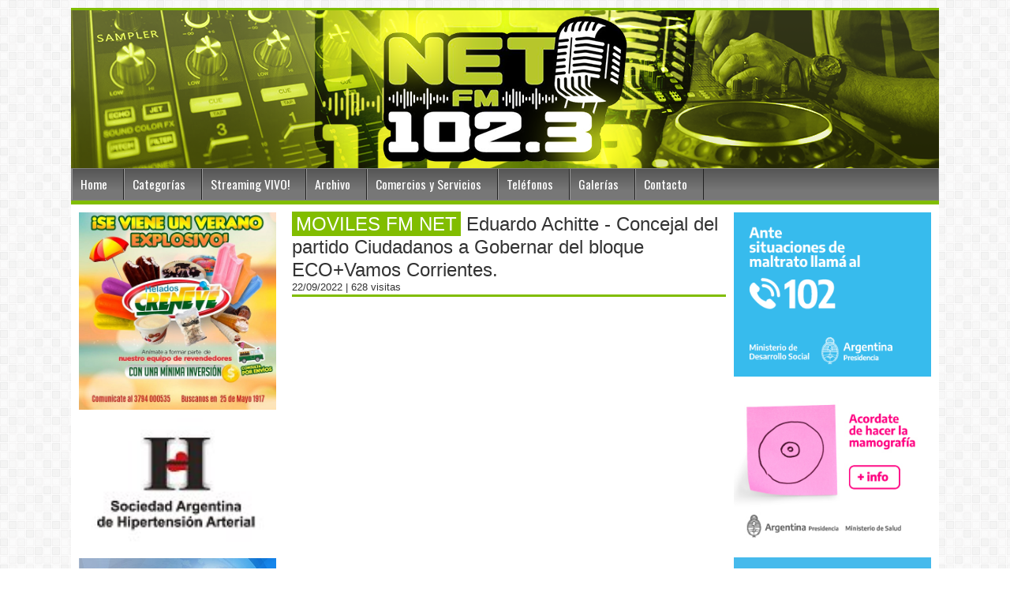

--- FILE ---
content_type: text/html; charset=UTF-8
request_url: http://www.fmradionet.com.ar/inicio/noticia/24195/Eduardo-Achitte-Concejal-del-partido-Ciudadanos-a-Gobernar-del-bloque-ECOVamos.html
body_size: 21909
content:
<!DOCTYPE html PUBLIC "-//W3C//DTD XHTML 1.0 Transitional//EN"
"http://www.w3.org/TR/xhtml1/DTD/xhtml1-transitional.dtd">
<html xmlns="http://www.w3.org/1999/xhtml" lang="es" xml:lang="es">
	<head>
		<meta http-equiv="content-type" content="text/html; charset=utf-8">
						
		<!-- Titulo de la pagina -->
		<title>FM NET Radio 102.3 Mhz - Eduardo Achitte - Concejal del partido Ciudadanos a Gobernar del bloque ECO+Vamos Corrientes.</title>
		
		<!-- Zona de Buscadores -->		
						<meta name="description" content="Coment&#243; a FM Net aspectos de la sesi&#243;n del Concejo itinerante que hoy se desarrollar&#225; en el barrio Laguna Seca, especialmente en lo vin..."/>
				
					<meta property="og:image" content="http://www.fmradionet.com.ar/img/noticias/302_-_Eduardo_Achitte_FOTO_FINAL_1.jpg"/>
			<meta name="twitter:image" content="http://www.fmradionet.com.ar/img/noticias/302_-_Eduardo_Achitte_FOTO_FINAL_1.jpg">
				
		<!-- Twitter Card data -->
		<meta name="twitter:card" content="summary">		
		
		<!--
		<meta property="og:image:type" content="image/jpeg" />
		<meta property="og:image:width" content="600"/>
		<meta property="og:image:height" content="400"/>-->
		
				
		<!-- Titulo de la pagina -->
		<meta property="og:title" content="FM NET Radio 102.3 Mhz - Eduardo Achitte - Concejal del partido Ciudadanos a Gobernar del bloque ECO+Vamos Corrientes."/>
		
		<!-- Zona de Buscadores -->		
						<meta property="og:description" content="Coment&#243; a FM Net aspectos de la sesi&#243;n del Concejo itinerante que hoy se desarrollar&#225; en el barrio Laguna Seca, especialmente en lo vin..."/>
		
		<meta property="og:url" content="http://www.fmradionet.com.ar/inicio/noticia/24195/Eduardo-Achitte-Concejal-del-partido-Ciudadanos-a-Gobernar-del-bloque-ECOVamos.html"/>
		<meta property="og:site_name" content="FM NET Radio 102.3 Mhz"/>
		<meta property="og:type" content="blog"/>
		<meta property="fb:admins" content="https://www.facebook.com/ezequielgallotti"/>
		
		<meta name="keywords" content="FM NET Radio 102.3 Mhz, Corrientes Capital - Argentina, radio net, fm net"/>
		<meta name="Generator" content="VeemeSoft - Villa Maria - C&oacute;rdoba - Argentina" />
		<meta name="copyright" content="Copyright (c) 2011 VeemeSoft" />
		<meta name="robots" content="all" />
		<meta name="expires" content="never" />
		<meta name="distribution" content="world"/>
		
		<!--Icono que se ve en la barra de direcciones-->
		<link rel="shortcut icon" href="http://www.fmradionet.com.ar/img/mundo.png" type="image/png"/>
		
		<!-- .........................................FRAMEWORK YUI ..................................................-->
		<!-- Esto se hace para que todas las paginas se visualicen iguales en todos los navegadores...................-->
		<link rel="stylesheet" type="text/css" href="http://www.fmradionet.com.ar/yui/build/reset-fonts-grids/reset-fonts-grids.css">
		<link rel="stylesheet" type="text/css" href="http://www.fmradionet.com.ar/yui/build/base/base-min.css">
		
		<!-- .....................................AJAX FRAMEWORK YUI ..................................................-->
		<script type="text/javascript" src="http://www.fmradionet.com.ar/yui/build/yahoo/yahoo-min.js"></script> 
		<script type="text/javascript" src="http://www.fmradionet.com.ar/yui/build/event/event-min.js"></script> 
		<script type="text/javascript" src="http://www.fmradionet.com.ar/yui/build/connection/connection-min.js"></script>
		
		<!-- ......................................CODIGO CSS DE LA WEB .............................................-->
		<link rel="stylesheet" type="text/css" href="http://www.fmradionet.com.ar/css/estilos.php?colorWeb=&colorFondo=">
		
		<!-- ......................................CODIGO JS DE LA WEB .............................................-->
		<script type="text/javascript" src="http://www.fmradionet.com.ar/js/funciones.js"></script>		
		
		<!-- ........................................ MENU YUI SUPERIOR .............................................-->
		<link rel="stylesheet" type="text/css" href="http://www.fmradionet.com.ar/yui/build/menu/assets/skins/sam/menu.css">
		
		<style type="text/css">
			.yui-skin-sam .yuimenubar {
				font-size: 105%;
				line-height: 2.5;
				font-family: 'Oswald', sans-serif;
			}
			
			.yui-skin-sam .yuimenubaritemlabel {
				/*color:black;*/
			} 
        </style>
		
		<script type="text/javascript" src="http://www.fmradionet.com.ar/yui/build/yahoo-dom-event/yahoo-dom-event.js"></script> 
        <script type="text/javascript" src="http://www.fmradionet.com.ar/yui/build/animation/animation.js"></script> 
        <script type="text/javascript" src="http://www.fmradionet.com.ar/yui/build/container/container_core.js"></script> 
		<script type="text/javascript" src="http://www.fmradionet.com.ar/yui/build/menu/menu.js"></script> 
		
		<script type="text/javascript">
 
            /*
                 Initialize and render the MenuBar when its elements are ready 
                 to be scripted.
            */
 
            YAHOO.util.Event.onContentReady("productsandservices", function () {
 
                var ua = YAHOO.env.ua,
                    oAnim;  // Animation instance
 
 
                /*
                     "beforeshow" event handler for each submenu of the MenuBar
                     instance, used to setup certain style properties before
                     the menu is animated.
                */
 
                function onSubmenuBeforeShow(p_sType, p_sArgs) {
 
                    var oBody,
                        oElement,
                        oShadow,
                        oUL;
                
 
                    if (this.parent) {
 
                        oElement = this.element;
 
                        /*
                             Get a reference to the Menu's shadow element and 
                             set its "height" property to "0px" to syncronize 
                             it with the height of the Menu instance.
                        */
 
                        oShadow = oElement.lastChild;
                        oShadow.style.height = "0px";
 
                        
                        /*
                            Stop the Animation instance if it is currently 
                            animating a Menu.
                        */ 
                    
                        if (oAnim && oAnim.isAnimated()) {
                        
                            oAnim.stop();
                            oAnim = null;
                        
                        }
 
 
                        /*
                            Set the body element's "overflow" property to 
                            "hidden" to clip the display of its negatively 
                            positioned <ul> element.
                        */ 
 
                        oBody = this.body;
 
 
                        //  Check if the menu is a submenu of a submenu.
 
                        if (this.parent && 
                            !(this.parent instanceof YAHOO.widget.MenuBarItem)) {
                        
 
                            /*
                                There is a bug in gecko-based browsers and Opera where 
                                an element whose "position" property is set to 
                                "absolute" and "overflow" property is set to 
                                "hidden" will not render at the correct width when
                                its offsetParent's "position" property is also 
                                set to "absolute."  It is possible to work around 
                                this bug by specifying a value for the width 
                                property in addition to overflow.
                            */
 
                            if (ua.gecko || ua.opera) {
                            
                                oBody.style.width = oBody.clientWidth + "px";
                            
                            }
                            
                            
                            /*
                                Set a width on the submenu to prevent its 
                                width from growing when the animation 
                                is complete.
                            */
                            
                            if (ua.ie == 7) {
 
                                oElement.style.width = oElement.clientWidth + "px";
 
                            }
                        
                        }
 
    
                        oBody.style.overflow = "hidden";
 
 
                        /*
                            Set the <ul> element's "marginTop" property 
                            to a negative value so that the Menu's height
                            collapses.
                        */ 
 
                        oUL = oBody.getElementsByTagName("ul")[0];
 
                        oUL.style.marginTop = ("-" + oUL.offsetHeight + "px");
                    
                    }
 
                }
 
 
                /*
                    "tween" event handler for the Anim instance, used to 
                    syncronize the size and position of the Menu instance's 
                    shadow and iframe shim (if it exists) with its 
                    changing height.
                */
 
                function onTween(p_sType, p_aArgs, p_oShadow) {
 
                    if (this.cfg.getProperty("iframe")) {
                    
                        this.syncIframe();
                
                    }
                
                    if (p_oShadow) {
                
                        p_oShadow.style.height = this.element.offsetHeight + "px";
                    
                    }
                
                }
 
 
                /*
                    "complete" event handler for the Anim instance, used to 
                    remove style properties that were animated so that the 
                    Menu instance can be displayed at its final height.
                */
 
                function onAnimationComplete(p_sType, p_aArgs, p_oShadow) {
 
                    var oBody = this.body,
                        oUL = oBody.getElementsByTagName("ul")[0];
 
                    if (p_oShadow) {
                    
                        p_oShadow.style.height = this.element.offsetHeight + "px";
                    
                    }
 
 
                    oUL.style.marginTop = "";
                    oBody.style.overflow = "";
                    
 
                    //  Check if the menu is a submenu of a submenu.
 
                    if (this.parent && 
                        !(this.parent instanceof YAHOO.widget.MenuBarItem)) {
 
 
                        // Clear widths set by the "beforeshow" event handler
 
                        if (ua.gecko || ua.opera) {
                        
                            oBody.style.width = "";
                        
                        }
                        
                        if (ua.ie == 7) {
 
                            this.element.style.width = "";
 
                        }
                    
                    }
                    
                }
 
 
                /*
                     "show" event handler for each submenu of the MenuBar 
                     instance - used to kick off the animation of the 
                     <ul> element.
                */
 
                function onSubmenuShow(p_sType, p_sArgs) {
 
                    var oElement,
                        oShadow,
                        oUL;
                
                    if (this.parent) {
 
                        oElement = this.element;
                        oShadow = oElement.lastChild;
                        oUL = this.body.getElementsByTagName("ul")[0];
                    
 
                        /*
                             Animate the <ul> element's "marginTop" style 
                             property to a value of 0.
                        */
 
                        oAnim = new YAHOO.util.Anim(oUL, 
                            { marginTop: { to: 0 } },
                            .5, YAHOO.util.Easing.easeOut);
 
 
                        oAnim.onStart.subscribe(function () {
        
                            oShadow.style.height = "100%";
                        
                        });
    
 
                        oAnim.animate();
 
    
                        /*
                            Subscribe to the Anim instance's "tween" event for 
                            IE to syncronize the size and position of a 
                            submenu's shadow and iframe shim (if it exists)  
                            with its changing height.
                        */
    
                        if (YAHOO.env.ua.ie) {
                            
                            oShadow.style.height = oElement.offsetHeight + "px";
 
 
                            /*
                                Subscribe to the Anim instance's "tween"
                                event, passing a reference Menu's shadow 
                                element and making the scope of the event 
                                listener the Menu instance.
                            */
 
                            oAnim.onTween.subscribe(onTween, oShadow, this);
    
                        }
    
 
                        /*
                            Subscribe to the Anim instance's "complete" event,
                            passing a reference Menu's shadow element and making 
                            the scope of the event listener the Menu instance.
                        */
    
                        oAnim.onComplete.subscribe(onAnimationComplete, oShadow, this);
                    
                    }
                
                }
 
 
                /*
                     Instantiate a MenuBar:  The first argument passed to the 
                     constructor is the id of the element in the page 
                     representing the MenuBar; the second is an object literal 
                     of configuration properties.
                */
 
                var oMenuBar = new YAHOO.widget.MenuBar("productsandservices", { 
                                                            autosubmenudisplay: true, 
                                                            hidedelay: 750, 
                                                            lazyload: true });
 
 
                /*
                     Subscribe to the "beforeShow" and "show" events for 
                     each submenu of the MenuBar instance.
                */
                
                oMenuBar.subscribe("beforeShow", onSubmenuBeforeShow);
                oMenuBar.subscribe("show", onSubmenuShow);
 
 
                /*
                     Call the "render" method with no arguments since the 
                     markup for this MenuBar already exists in the page.
                */
 
                oMenuBar.render();
				
				//alert("hola");
            
            }); 
        </script>		
							
		<!-- ....................................................... CALENDARIO YUI .......................................-->
		<link rel="stylesheet" type="text/css" href="http://www.fmradionet.com.ar/yui/build/calendar/assets/skins/sam/calendar.css" /> 
		<script type="text/javascript" src="http://www.fmradionet.com.ar/yui/build/yahoo-dom-event/yahoo-dom-event.js"></script> 
		<script type="text/javascript" src="http://www.fmradionet.com.ar/yui/build/calendar/calendar-min.js"></script>
		
		<style type="text/css">
		.yui-skin-sam .yui-calcontainer {
			background-color: #EDF5FF;
		}
		</style>
			
		<script type="text/javascript">
			YAHOO.namespace("example.calendar");
			
			YAHOO.example.calendar.init = function(){
				YAHOO.example.calendar.cal1 = new YAHOO.widget.Calendar("cal1","cal1Container");
				
				YAHOO.example.calendar.cal1.cfg.setProperty("MONTHS_SHORT",   ["Ene", "Feb", "Mar", "Abr", "May", "Jun", "Jul", "Ago", "Sep", "Oct", "Nov", "Dic"]); 
				YAHOO.example.calendar.cal1.cfg.setProperty("MONTHS_LONG",    ["Enero", "Febrero", "Marzo", "Abril", "Mayo", "Junio", "Julio", "Agosto", "Septiembre", "Octubre", "Noviembre", "Diciembre"]); 
				YAHOO.example.calendar.cal1.cfg.setProperty("WEEKDAYS_1CHAR", ["D", "L", "M", "M", "J", "V", "S"]); 
				YAHOO.example.calendar.cal1.cfg.setProperty("WEEKDAYS_SHORT", ["Do", "Lu", "Ma", "Mi", "Ju", "Vi", "Sa"]); 
				YAHOO.example.calendar.cal1.cfg.setProperty("WEEKDAYS_MEDIUM",["Dom", "Lun", "Mar", "Mie", "Jue", "Vie", "Sab"]); 
				YAHOO.example.calendar.cal1.cfg.setProperty("WEEKDAYS_LONG",  ["Domingo", "Lunes", "Martes", "Mi&eacute;rcoles", "Jueves", "Viernes", "Sabado"]);				
				
				YAHOO.example.calendar.cal1.render();				
			}
		 
			YAHOO.util.Event.onDOMReady(YAHOO.example.calendar.init);
		</script>
		
		<!-- ..................................SLIDES NUESTROS VISITANTES Y PORTADA JQUERY .......................................-->
		<!-- Fuente: http://jquery.malsup.com/cycle/ -->
		
		<script src="http://www.fmradionet.com.ar/jquery/jquery-1.6.4.js" type="text/javascript"></script>
		<script src="http://www.fmradionet.com.ar/jquery/jquery.cycle.all.js" type="text/javascript"></script>
		
		<script>
			jQuery(document).ready(function(){				
				
				$('#slide').cycle({ 
					fx: 'scrollLeft' 
				});
				
				$('#slide2').cycle({
					fx: 'scrollLeft' 
				});				
				
				$('#slide3').cycle({
					fx: 'scrollLeft' 
				});				
												
				$('#portada').cycle({ 
					fx:    'fade', 
					speed:  4000 
				});			 
			}); 
		</script>
		
		<style type="text/css">
			/*Para las publicidades*/
			.pics {  
				height:  250px;  
				width:   250px;  
				padding: 0;  
				margin:  0;  
			} 
			 
			.pics img {  
				padding: 10px;
				width:  230px; 
				height: 230px; 
				top:  0; 
				left: 0 
			}
			
			/*Para la portada superior*/
			.pics2 {  
				height:  200px;  
				width:   1100px;  
				padding: 0;  
				margin:  0;  
			} 
			 
			.pics2 img {				
				width:  1100; 
				height: 200px; 
				top:  0; 
				left: 0 
			}
		</style>

		<!-- ..................................GALERIA FOTOGRAFICA CON JQUERY + LIGHBOX.......................................-->
		<!-- Archivos utilizados por jQuery lightBox plugin -->
		<!--<script type="text/javascript" src="jquery/jquery-lightbox-0.5/js/jquery.js"></script>-->
		<script type="text/javascript" src="http://www.fmradionet.com.ar/jquery/jquery-lightbox-0.5/js/jquery.lightbox-0.5.js"></script>
		<link rel="stylesheet" type="text/css" href="http://www.fmradionet.com.ar/jquery/jquery-lightbox-0.5/css/jquery.lightbox-0.5.css" media="screen" />
		
		<!-- Activando jQuery lightBox plugin -->
		<script type="text/javascript">
			$(function() {								
				//alert("gola");
				
				/*Parche para la galeria de imagenes de la seccion galeria de imagenes y noticias. Se utiliza cuando compartis una noticia*/
				$('#gallery a').lightBox();	
				
				/*Para los 3 clasificados en la seccion inicio "algunos clasificados"*/				
				$('#galleryCl1 a').lightBox();
				$('#galleryCl2 a').lightBox();
				$('#galleryCl3 a').lightBox();
				
				/*Para los 30 clasificados en la seccion clasificados*/
				$('#gallery1Cl a').lightBox();
				$('#gallery2Cl a').lightBox();
				$('#gallery3Cl a').lightBox();
				$('#gallery4Cl a').lightBox();
				$('#gallery5Cl a').lightBox();
				$('#gallery6Cl a').lightBox();
				$('#gallery7Cl a').lightBox();
				$('#gallery8Cl a').lightBox();
				$('#gallery9Cl a').lightBox();
				$('#gallery10Cl a').lightBox();
				$('#gallery11Cl a').lightBox();
				$('#gallery12Cl a').lightBox();
				$('#gallery13Cl a').lightBox();
				$('#gallery14Cl a').lightBox();
				$('#gallery15Cl a').lightBox();
				$('#gallery16Cl a').lightBox();
				$('#gallery17Cl a').lightBox();
				$('#gallery18Cl a').lightBox();
				$('#gallery19Cl a').lightBox();
				$('#gallery20Cl a').lightBox();
				$('#gallery21Cl a').lightBox();
				$('#gallery22Cl a').lightBox();
				$('#gallery23Cl a').lightBox();
				$('#gallery24Cl a').lightBox();
				$('#gallery25Cl a').lightBox();
				$('#gallery26Cl a').lightBox();
				$('#gallery27Cl a').lightBox();
				$('#gallery28Cl a').lightBox();
				$('#gallery29Cl a').lightBox();
				$('#gallery30Cl a').lightBox();
				$('#gallery31Cl a').lightBox();
				
				/*Para los 30 comercios en la seccion comercios*/
				$('#gallery1Co a').lightBox();
				$('#gallery2Co a').lightBox();
				$('#gallery3Co a').lightBox();
				$('#gallery4Co a').lightBox();
				$('#gallery5Co a').lightBox();
				$('#gallery6Co a').lightBox();
				$('#gallery7Co a').lightBox();
				$('#gallery8Co a').lightBox();
				$('#gallery9Co a').lightBox();
				$('#gallery10Co a').lightBox();
				$('#gallery11Co a').lightBox();
				$('#gallery12Co a').lightBox();
				$('#gallery13Co a').lightBox();
				$('#gallery14Co a').lightBox();
				$('#gallery15Co a').lightBox();
				$('#gallery16Co a').lightBox();
				$('#gallery17Co a').lightBox();
				$('#gallery18Co a').lightBox();
				$('#gallery19Co a').lightBox();
				$('#gallery20Co a').lightBox();
				$('#gallery21Co a').lightBox();
				$('#gallery22Co a').lightBox();
				$('#gallery23Co a').lightBox();
				$('#gallery24Co a').lightBox();
				$('#gallery25Co a').lightBox();
				$('#gallery26Co a').lightBox();
				$('#gallery27Co a').lightBox();
				$('#gallery28Co a').lightBox();
				$('#gallery29Co a').lightBox();
				$('#gallery30Co a').lightBox();
				$('#gallery31Co a').lightBox();
			});
		</script>

		<style type="text/css">
			/* jQuery lightBox plugin - Gallery style */

			#gallery {
				//outline:1px dashed red;
				//background-color: #444;
				//padding: 10px;
				//width: 520px;			
				text-align:left;
			}

			#gallery ul { 
				list-style: none; 
				margin: 1em;
			}

			#gallery ul li { display: inline; }

			#gallery ul img {				
				border-width: 5px 5px 15px;
				border-radius:5px;
			}

			#gallery ul a:hover img {				
				border-width: 5px 5px 15px;
				color: #fff;
			}

			#gallery ul a:hover { color: #fff; }
		</style>	
		
		<!-- ...........................................................APLICACION TO TOP JQUERY.....................................................-->
		<!-- the necessary css for UItoTop -->	
		<link rel="stylesheet" type="text/css" media="screen,projection" href="http://www.fmradionet.com.ar/jquery/jquery.ui.totop/css/ui.totop.css" />
						
		<!-- jquery -->	
		<!--<script src="jquery/jquery.ui.totop/js/jquery-1.3.2.min.js" type="text/javascript"></script>-->
		<!-- easing plugin ( optional ) -->
		<script src="http://www.fmradionet.com.ar/jquery/jquery.ui.totop/js/easing.js" type="text/javascript"></script>
		<!-- UItoTop plugin -->
		<script src="http://www.fmradionet.com.ar/jquery/jquery.ui.totop/js/jquery.ui.totop.js" type="text/javascript"></script>
			
		<script type="text/javascript">
			$(document).ready(function(){
				/*
				var defaults = {
					containerID: 'moccaUItoTop', // fading element id
					containerHoverClass: 'moccaUIhover', // fading element hover class
					scrollSpeed: 1200,
					easingType: 'linear' 
				};
				*/
				
				//alert("GOLA");
				
				$().UItoTop({ easingType: 'easeOutQuart' });

				
			});
		</script>
					
		<!-- .............................. NOTICIAS PRINCIPALES CON JQUERY NEWS.........................................-->
		<link rel="stylesheet" type="text/css" href="http://www.fmradionet.com.ar/jquery/lofslidernews/css/style2.css" />
		<!--<script language="javascript" type="text/javascript" src="jquery/lofslidernews/js/jquery.js"></script>
		<script language="javascript" type="text/javascript" src="jquery/lofslidernews/js/jquery.easing.js"></script>-->
		<script language="javascript" type="text/javascript" src="http://www.fmradionet.com.ar/jquery/lofslidernews/js/script.js"></script>
		
		<!-- Si falla se debe borrar el documento ready y se lo baja al ultimo! -->
		<script type="text/javascript">
		 $(document).ready( function(){	
				var buttons = { previous:$('#jslidernews2 .button-previous') ,
								next:$('#jslidernews2 .button-next') };			 
				$('#jslidernews2').lofJSidernews( { interval:4000,
													easing:'easeInOutQuad',
													duration:1200,
													auto:true,
													/*mainWidth:435,*/
													mainWidth:535,
													mainHeight:300,
													navigatorHeight		: 100,
													/*navigatorWidth		: 250,*/
													navigatorWidth		: 570,
													maxItemDisplay:3,
													buttons:buttons } );						
			});

		</script>
		<style>			
			ul.lof-main-wapper li {
				position:relative;	
			}
		</style>
		
		<!-- .............................. NOTICIAS NEWS TICKER JQUERY.........................................-->
		<link href="http://www.fmradionet.com.ar/jquery/jquery_news_ticker/styles/ticker-style.css" rel="stylesheet" type="text/css" />
		<!--<script type="text/javascript" src="http://ajax.googleapis.com/ajax/libs/jquery/1.6.0/jquery.min.js"></script>-->
		<script src="http://www.fmradionet.com.ar/jquery/jquery_news_ticker/includes/jquery.ticker.js" type="text/javascript"></script>
		
		<script type="text/javascript">
			$(function () {
				$('#js-news').ticker({
					speed: 0.10,					
					fadeInSpeed: 600,
					titleText: '&Uacute;ltimas noticias:',
					controls: false
				});
			});
		</script>
		
		<!-- .............................. NOTICIAS PRINCIPALES CON JQUERY SLIDER.........................................-->
		<script type="text/javascript" src="http://www.fmradionet.com.ar/jquery/image-slider/js/jssor.slider.mini.js"></script>
		
		<!-- use jssor.slider.debug.js instead for debug -->
		<script>
			jQuery(document).ready(function ($) {
				
				var jssor_1_SlideoTransitions = [
				  [{b:0,d:600,y:-290,e:{y:27}}],
				  [{b:0,d:1000,y:185},{b:1000,d:500,o:-1},{b:1500,d:500,o:1},{b:2000,d:1500,r:360},{b:3500,d:1000,rX:30},{b:4500,d:500,rX:-30},{b:5000,d:1000,rY:30},{b:6000,d:500,rY:-30},{b:6500,d:500,sX:1},{b:7000,d:500,sX:-1},{b:7500,d:500,sY:1},{b:8000,d:500,sY:-1},{b:8500,d:500,kX:30},{b:9000,d:500,kX:-30},{b:9500,d:500,kY:30},{b:10000,d:500,kY:-30},{b:10500,d:500,c:{x:87.50,t:-87.50}},{b:11000,d:500,c:{x:-87.50,t:87.50}}],
				  [{b:0,d:600,x:410,e:{x:27}}],
				  [{b:-1,d:1,o:-1},{b:0,d:600,o:1,e:{o:5}}],
				  [{b:-1,d:1,c:{x:175.0,t:-175.0}},{b:0,d:800,c:{x:-175.0,t:175.0},e:{c:{x:7,t:7}}}],
				  [{b:-1,d:1,o:-1},{b:0,d:600,x:-570,o:1,e:{x:6}}],
				  [{b:-1,d:1,o:-1,r:-180},{b:0,d:800,o:1,r:180,e:{r:7}}],
				  [{b:0,d:1000,y:80,e:{y:24}},{b:1000,d:1100,x:570,y:170,o:-1,r:30,sX:9,sY:9,e:{x:2,y:6,r:1,sX:5,sY:5}}],
				  [{b:2000,d:600,rY:30}],
				  [{b:0,d:500,x:-105},{b:500,d:500,x:230},{b:1000,d:500,y:-120},{b:1500,d:500,x:-70,y:120},{b:2600,d:500,y:-80},{b:3100,d:900,y:160,e:{y:24}}],
				  [{b:0,d:1000,o:-0.4,rX:2,rY:1},{b:1000,d:1000,rY:1},{b:2000,d:1000,rX:-1},{b:3000,d:1000,rY:-1},{b:4000,d:1000,o:0.4,rX:-1,rY:-1}]
				];
				
				var jssor_1_options = {
				  $AutoPlay: true,
				  $Idle: 2000,
				  $CaptionSliderOptions: {
					$Class: $JssorCaptionSlideo$,
					$Transitions: jssor_1_SlideoTransitions,
					$Breaks: [
					  [{d:2000,b:1000}]
					]
				  },
				  $ArrowNavigatorOptions: {
					$Class: $JssorArrowNavigator$
				  },
				  $BulletNavigatorOptions: {
					$Class: $JssorBulletNavigator$
				  }
				};
				
				var jssor_1_slider = new $JssorSlider$("jssor_1", jssor_1_options);
			});
		</script>

		<style>
			
			/* jssor slider bullet navigator skin 01 css */
			/*
			.jssorb01 div           (normal)
			.jssorb01 div:hover     (normal mouseover)
			.jssorb01 .av           (active)
			.jssorb01 .av:hover     (active mouseover)
			.jssorb01 .dn           (mousedown)
			*/
			.jssorb01 {
				position: absolute;
			}
			.jssorb01 div, .jssorb01 div:hover, .jssorb01 .av {
				position: absolute;
				/* size of bullet elment */
				width: 12px;
				height: 12px;
				filter: alpha(opacity=70);
				opacity: .7;
				overflow: hidden;
				cursor: pointer;
				border: #000 1px solid;
			}
			.jssorb01 div { background-color: gray; }
			.jssorb01 div:hover, .jssorb01 .av:hover { background-color: #d3d3d3; }
			.jssorb01 .av { background-color: #fff; }
			.jssorb01 .dn, .jssorb01 .dn:hover { background-color: #555555; }

			/* jssor slider arrow navigator skin 02 css */
			/*
			.jssora02l                  (normal)
			.jssora02r                  (normal)
			.jssora02l:hover            (normal mouseover)
			.jssora02r:hover            (normal mouseover)
			.jssora02l.jssora02ldn      (mousedown)
			.jssora02r.jssora02rdn      (mousedown)
			*/
			.jssora02l, .jssora02r {
				display: block;
				position: absolute;
				/* size of arrow element */
				width: 55px;
				height: 55px;
				cursor: pointer;
				background: url('http://www.fmradionet.com.ar/jquery/image-slider/img/a02.png') no-repeat;
				overflow: hidden;
			}
			.jssora02l { background-position: -3px -33px; }
			.jssora02r { background-position: -63px -33px; }
			.jssora02l:hover { background-position: -123px -33px; }
			.jssora02r:hover { background-position: -183px -33px; }
			.jssora02l.jssora02ldn { background-position: -3px -33px; }
			.jssora02r.jssora02rdn { background-position: -63px -33px; }
		</style>
		
		<!-- ...........................................................Google +1.....................................................-->
		<!-- Coloca esta petici�n de presentaci�n donde creas oportuno. -->
		<script type="text/javascript">
		  window.___gcfg = {lang: 'es-419'};
		
		  (function() {
			var po = document.createElement('script'); po.type = 'text/javascript'; po.async = true;
			po.src = 'https://apis.google.com/js/plusone.js';
			var s = document.getElementsByTagName('script')[0]; s.parentNode.insertBefore(po, s);
		  })();
		</script>
						
		<!-- ...........................................................Plugins social de Facebook.....................................................-->
		<div id="fb-root"></div>
		<script>
			(function(d, s, id){
				  var js, fjs = d.getElementsByTagName(s)[0];
				  if (d.getElementById(id)) {return;}
				  js = d.createElement(s); js.id = id;
				  js.src = "//connect.facebook.net/es_LA/all.js#xfbml=1";
				  fjs.parentNode.insertBefore(js, fjs);
			}(document, 'script', 'facebook-jssdk'));
		</script>
		
		<link href='https://fonts.googleapis.com/css?family=Oswald' rel='stylesheet' type='text/css'>
	</head>
	<body class="yui-skin-sam" id="yahoo-com" onload="setTimeout('abrir()',4000)">
		<div style="padding:5px;"></div>
		
		<!-- Inicio Cuerpo -->
		<div id="cuerpo">
			<!-- Imagen Portada-->
			<div id="portada" class="pics2">
				<img width="1100" height="200" src="http://www.fmradionet.com.ar/img/BANNER.png" alt="Portada1"/>																			</div>
						
			<!-- Menu superior principal YUI-->
						<div id="menu" style="font-size:15px">
				<div id="productsandservices" class="yuimenubar yuimenubarnav" style="z-index:1001"> 
					<div class="bd"> 
						<ul class="first-of-type"> 
							<li class="yuimenubaritem"><a class="yuimenubaritemlabel" style="colo:blue" href="http://www.fmradionet.com.ar/inicio.html">Home</a></li> 
																																		
															
								<li class="yuimenubaritem"><a class="yuimenubaritemlabel" href="#">Categor&iacute;as</a>	
									<div id="tramites" class="yuimenu">
										<div class="bd">                 
											<ul>
												<li onclick="paginarYFiltrarNoticias(1, 41, '',1,'http://www.fmradionet.com.ar/noticia/filtrar.html')" class="yuimenuitem"><a class="yuimenuitemlabel" href="#"> EDUCACION </a></li><li onclick="paginarYFiltrarNoticias(1, 47, '',1,'http://www.fmradionet.com.ar/noticia/filtrar.html')" class="yuimenuitem"><a class="yuimenuitemlabel" href="#">- CAMPO -</a></li><li onclick="paginarYFiltrarNoticias(1, 37, '',1,'http://www.fmradionet.com.ar/noticia/filtrar.html')" class="yuimenuitem"><a class="yuimenuitemlabel" href="#">- Municipio -</a></li><li onclick="paginarYFiltrarNoticias(1, 36, '',1,'http://www.fmradionet.com.ar/noticia/filtrar.html')" class="yuimenuitem"><a class="yuimenuitemlabel" href="#">- Provincia -</a></li><li onclick="paginarYFiltrarNoticias(1, 22, '',1,'http://www.fmradionet.com.ar/noticia/filtrar.html')" class="yuimenuitem"><a class="yuimenuitemlabel" href="#">Automotores</a></li><li onclick="paginarYFiltrarNoticias(1, 33, '',1,'http://www.fmradionet.com.ar/noticia/filtrar.html')" class="yuimenuitem"><a class="yuimenuitemlabel" href="#">COCINA </a></li><li onclick="paginarYFiltrarNoticias(1, 25, '',1,'http://www.fmradionet.com.ar/noticia/filtrar.html')" class="yuimenuitem"><a class="yuimenuitemlabel" href="#">Coronavirus</a></li><li onclick="paginarYFiltrarNoticias(1, 30, '',1,'http://www.fmradionet.com.ar/noticia/filtrar.html')" class="yuimenuitem"><a class="yuimenuitemlabel" href="#">Cultura</a></li><li onclick="paginarYFiltrarNoticias(1, 28, '',1,'http://www.fmradionet.com.ar/noticia/filtrar.html')" class="yuimenuitem"><a class="yuimenuitemlabel" href="#">Curiosidades</a></li><li onclick="paginarYFiltrarNoticias(1, 17, '',1,'http://www.fmradionet.com.ar/noticia/filtrar.html')" class="yuimenuitem"><a class="yuimenuitemlabel" href="#">Deportes</a></li><li onclick="paginarYFiltrarNoticias(1, 16, '',1,'http://www.fmradionet.com.ar/noticia/filtrar.html')" class="yuimenuitem"><a class="yuimenuitemlabel" href="#">Econom&#237;a</a></li><li onclick="paginarYFiltrarNoticias(1, 44, '',1,'http://www.fmradionet.com.ar/noticia/filtrar.html')" class="yuimenuitem"><a class="yuimenuitemlabel" href="#">Entrevistas Telef&#243;nicas</a></li><li onclick="paginarYFiltrarNoticias(1, 18, '',1,'http://www.fmradionet.com.ar/noticia/filtrar.html')" class="yuimenuitem"><a class="yuimenuitemlabel" href="#">Espect&aacute;culos</a></li><li onclick="paginarYFiltrarNoticias(1, 24, '',1,'http://www.fmradionet.com.ar/noticia/filtrar.html')" class="yuimenuitem"><a class="yuimenuitemlabel" href="#">Interior</a></li><li onclick="paginarYFiltrarNoticias(1, 21, '',1,'http://www.fmradionet.com.ar/noticia/filtrar.html')" class="yuimenuitem"><a class="yuimenuitemlabel" href="#">Locales</a></li><li onclick="paginarYFiltrarNoticias(1, 42, '',1,'http://www.fmradionet.com.ar/noticia/filtrar.html')" class="yuimenuitem"><a class="yuimenuitemlabel" href="#">Los Especiales de FM NET</a></li><li onclick="paginarYFiltrarNoticias(1, 43, '',1,'http://www.fmradionet.com.ar/noticia/filtrar.html')" class="yuimenuitem"><a class="yuimenuitemlabel" href="#">MOVILES FM NET</a></li><li onclick="paginarYFiltrarNoticias(1, 20, '',1,'http://www.fmradionet.com.ar/noticia/filtrar.html')" class="yuimenuitem"><a class="yuimenuitemlabel" href="#">Mundo</a></li><li onclick="paginarYFiltrarNoticias(1, 39, '',1,'http://www.fmradionet.com.ar/noticia/filtrar.html')" class="yuimenuitem"><a class="yuimenuitemlabel" href="#">MUNDO CRIPTO</a></li><li onclick="paginarYFiltrarNoticias(1, 32, '',1,'http://www.fmradionet.com.ar/noticia/filtrar.html')" class="yuimenuitem"><a class="yuimenuitemlabel" href="#">NACIONALES</a></li><li onclick="paginarYFiltrarNoticias(1, 45, '',1,'http://www.fmradionet.com.ar/noticia/filtrar.html')" class="yuimenuitem"><a class="yuimenuitemlabel" href="#">Notas en Estudio</a></li><li onclick="paginarYFiltrarNoticias(1, 34, '',1,'http://www.fmradionet.com.ar/noticia/filtrar.html')" class="yuimenuitem"><a class="yuimenuitemlabel" href="#">OPINION</a></li><li onclick="paginarYFiltrarNoticias(1, 15, '',1,'http://www.fmradionet.com.ar/noticia/filtrar.html')" class="yuimenuitem"><a class="yuimenuitemlabel" href="#">Pol&#237;tica</a></li><li onclick="paginarYFiltrarNoticias(1, 26, '',1,'http://www.fmradionet.com.ar/noticia/filtrar.html')" class="yuimenuitem"><a class="yuimenuitemlabel" href="#">Policiales</a></li><li onclick="paginarYFiltrarNoticias(1, 27, '',1,'http://www.fmradionet.com.ar/noticia/filtrar.html')" class="yuimenuitem"><a class="yuimenuitemlabel" href="#">Salud</a></li><li onclick="paginarYFiltrarNoticias(1, 19, '',1,'http://www.fmradionet.com.ar/noticia/filtrar.html')" class="yuimenuitem"><a class="yuimenuitemlabel" href="#">Sociedad</a></li><li onclick="paginarYFiltrarNoticias(1, 23, '',1,'http://www.fmradionet.com.ar/noticia/filtrar.html')" class="yuimenuitem"><a class="yuimenuitemlabel" href="#">Tecnologia</a></li><li onclick="paginarYFiltrarNoticias(1, 38, '',1,'http://www.fmradionet.com.ar/noticia/filtrar.html')" class="yuimenuitem"><a class="yuimenuitemlabel" href="#">Un poco de Historia</a></li>												
												<!--Ejemplo de un item del menu tramites-->
												<!--<li onclick="verTramite('tramites/verTramite/1')" class="yuimenuitem"><a class="yuimenuitemlabel" href="#">Licencia de Conducir</a></li>-->							
											</ul>              
										</div>
									</div>			
								</li>
														
										
										<li class="yuimenubaritem"><a class="yuimenubaritemlabel" href="#">Streaming VIVO!</a>		
											<div id="" class="yuimenu">
												<div class="bd">
													<ul>
														<li class="yuimenuitem"><a class="yuimenuitemlabel" href="http://www.fmradionet.com.ar/inicio/menuItem/3.html">MIRANOS EN VIVO!</a></li>													</ul> 
												</div> 
											</div>
										</li>
							
							<li onclick="paginarYFiltrarNoticias(1,0,'',1,'http://www.fmradionet.com.ar/archivo/filtrar.html')" class="yuimenubaritem"><a class="yuimenubaritemlabel" href="#">Archivo</a></li>
														
															<li class="yuimenubaritem"><a class="yuimenubaritemlabel" href="http://www.fmradionet.com.ar/inicio/comercios.html">Comercios y Servicios</a></li>							
																				
																											
															<li class="yuimenubaritem"><a class="yuimenubaritemlabel" href="http://www.fmradionet.com.ar/inicio/telefonos.html">Tel&#233;fonos</a></li>
														
							<li class="yuimenubaritem"><a class="yuimenubaritemlabel" href="#">Galer&iacute;as</a>		
								<div id="galerias" class="yuimenu"> 
									<div class="bd">                    
										<ul>
																						<li class="yuimenuitem"><a class="yuimenuitemlabel" href="#">Fotogr&aacute;ficas</a>
												<div class="yuimenu">
													<div class="bd"> 
														<ul class="first-of-type"> 
															<li class="yuimenuitem"><a class="yuimenuitemlabel" href="http://www.fmradionet.com.ar/inicio/galeriaFotografica/4.html">GALERIA DE INVITADOS</a></li><li class="yuimenuitem"><a class="yuimenuitemlabel" href="http://www.fmradionet.com.ar/inicio/galeriaFotografica/43.html">INFORMACION en  BANNERS</a></li><li class="yuimenuitem"><a class="yuimenuitemlabel" href="http://www.fmradionet.com.ar/inicio/galeriaFotografica/49.html">Operativo Kiko</a></li>														</ul>
													</div> 
												</div>
											</li>
																						<li onclick="verGaleriaVideo('http://www.fmradionet.com.ar/galeriaVideo/verConAjax.html')" class="yuimenuitem"><a class="yuimenuitemlabel" href="#">Videos</a></li>																					
										</ul>                    
									</div> 
								</div>						
							</li>
							<li class="yuimenubaritem"><a class="yuimenubaritemlabel" href="http://www.fmradionet.com.ar/inicio/contacto.html">Contacto</a></li> 
						</ul>      
					</div>
				</div>
			</div>
						
			<div>
							</div>
			
			<!-- Seccion izquierda con utilidades-->
			<div id="utiles" style="float:left">
								
								
																				
									<!-- Publicidad Adicional-->						
					<div style="margin:10px"><img width="250" src="http://www.fmradionet.com.ar/img/publicidades/creneve2111.jpg" alt="Publicidades"/></div><div style="margin:10px"><a style="text-decoration:none" href="http://rincondelhipertenso.com.ar/" TARGET="_blanck"><img width="250" src="http://www.fmradionet.com.ar/img/publicidades/sah11.jpg" alt="Publicidades"/></a></div><div style="margin:10px"><a style="text-decoration:none" href="http://http://www.payenoticias.com.ar" TARGET="_blanck"><img width="250" src="http://www.fmradionet.com.ar/img/publicidades/para_publi_(1).jpg" alt="Publicidades"/></a></div><div style="margin:10px"><a style="text-decoration:none" href="http://www.cpapc.org.ar" TARGET="_blanck"><img width="250" src="http://www.fmradionet.com.ar/img/publicidades/wSG.jpg" alt="Publicidades"/></a></div><div style="margin:10px"><img width="250" src="http://www.fmradionet.com.ar/img/publicidades/WhatsApp-Image-2022-06-07-at-7.08___.35-PM_1_(1)__.jpg" alt="Publicidades"/></div><div style="margin:10px"><a style="text-decoration:none" href="http://facebook.com/profile.php?id=100063455651713&mibextid=ZbWKw" TARGET="_blanck"><img width="250" src="http://www.fmradionet.com.ar/img/publicidades/siiiiiiii.jpg" alt="Publicidades"/></a></div><div style="margin:10px"><img width="250" src="http://www.fmradionet.com.ar/img/publicidades/3_FACUNDOegerge1.png" alt="Publicidades"/></div><div style="margin:10px"><a style="text-decoration:none" href="http://www.corrientes.gob.ar" TARGET="_blanck"><img width="250" src="http://www.fmradionet.com.ar/img/publicidades/OIP-_14_.jpg" alt="Publicidades"/></a></div>					
																
								
								
								
								
								
								
								
								
								<!-- Lo mas comentado y lo mas leido -->
				<div class="util">
					<div>
						<div id="tituloLoMasLeido" 		onclick="verLoMasLeido()" 		class="tituloLoMasSel" style="width:89px;">lo + visto</div>
						<div id="tituloLoMasComentado"	onclick="verLoMasComentado()"	class="tituloLoMasNoSel" style="width:131px;margin-left:0px;">lo + comentado</div>
						<div style="clear:both"></div>
					</div>
					
					<div id="loMasLeido" style="min-height:170px">						
						<a href="http://www.fmradionet.com.ar/inicio/noticia/42244/Paola-Corina-Sosa-Mi-sueo-es-poder-participar-y-competir-en-Los.html"><div class="elementoLoMas">411 | Paola Corina Sosa: &quot;Mi sue&#...</div></a><a href="http://www.fmradionet.com.ar/inicio/noticia/42245/El-acuerdo-es-una-colaboracin-donde-los-socios-formarn-parte-del-departamento.html"><div class="elementoLoMas">188 | &quot;El acuerdo es una colaborac...</div></a><a href="http://www.fmradionet.com.ar/inicio/noticia/42242/Premios-Curuz-de-los-Milagros-Ignacio-Espnola-gan-el-oro-y-Federico.html"><div class="elementoLoMas">183 | Premios Curuz&#250; de los Milagr...</div></a><a href="http://www.fmradionet.com.ar/inicio/noticia/42237/Mi-meta-es-trascender-ser-reconocida-nacionalmente-y-llevar-la-bandera-del.html"><div class="elementoLoMas">150 | Mi meta es trascender, ser recono...</div></a><a href="http://www.fmradionet.com.ar/inicio/noticia/42241/Viv-la-Fiesta-del-Deporte-Correntino-Se-entregan-los-premios-Curuz-de.html"><div class="elementoLoMas">133 | Viv&#237; la Fiesta del Deporte C...</div></a><a href="http://www.fmradionet.com.ar/inicio/noticia/42238/Rafael-Fondn-La-importancia-del-recitado-en-este-gnero-y-su-compromiso.html"><div class="elementoLoMas">128 | Rafael Fond&#243;n: La importanci...</div></a><a href="http://www.fmradionet.com.ar/inicio/noticia/42278/La-Pilarcita-Lo-ms-importante-es-trascender-en-el-chamam-marcando-tu.html"><div class="elementoLoMas">88 | La Pilarcita: &quot;Lo m&#225;s i...</div></a><a href="http://www.fmradionet.com.ar/inicio/noticia/42228/XXXV-Fiesta-Nacional-del-Chamam-La-grilla-de-artistas.html"><div class="elementoLoMas">43 | XXXV Fiesta Nacional del Chamam&#...</div></a>					</div>
					
					<div id="loMasComentado" style="min-height:170px;display:none">						
											</div>
				</div>
								
								
								
								
								
								
								
												
				
								
																
									<!-- Publicidad Adicional-->
					<div class="util">
						<div class="tituloUtiles"> Empresas y servicios </div>
						
						<!-- Slider jquery - Empresas y servicios--> 
						<div id="slide2" class="pics">
							<a style="text-decoration:none" href="http://https://www.facebook.com/JLCFOTOS/" TARGET="_blanck"><img src="http://www.fmradionet.com.ar/img/publicidades/jlc_radio.jpg" alt="Publicidades"/></a><img src="http://www.fmradionet.com.ar/img/publicidades/272667947_102311162368663_997764748762850817_n.jpg" alt="Publicidades"/><img src="http://www.fmradionet.com.ar/img/publicidades/WhatsApp-Image-2022-06-07-at-7.08_.35-PM_.jpg" alt="Publicidades"/><img src="http://www.fmradionet.com.ar/img/publicidades/4_FACUNDOegerge.png" alt="Publicidades"/>							
							<!-- Ejemplo de una publi con enlace y una sin enlace-->
							<!--<a href="http://www.google.com.ar" TARGET="_blanck"><img src="img/publicidades/fiat.jpg" alt="Publicidades"/></a>
							<img src="img/publicidades/peugeot.png" alt="Publicidades"/> -->
						</div>	
					</div>
								
				
								
												
								
								
								<!-- Enlaces Utiles -->
				<div class="util">
					<div class="tituloUtiles">Enlaces</div>
					
												<div class="enlaceUtil"><a href="http://play.google.com/store/apps/details?id=com.vmsoft.radiostream.fmradionet" TARGET="_blanck">DESCARGA NUESTRA APP</a></div>
												<div class="enlaceUtil"><a href="http://facebook.com/fmnet.corrientes102.3" TARGET="_blanck">FACEBOOK</a></div>
												<div class="enlaceUtil"><a href="http://www.instagram.com/fmnet1023/" TARGET="_blanck">INSTAGRAM</a></div>
												<div class="enlaceUtil"><a href="http://reproface.com.ar/fmnet.html" TARGET="_blanck">REPROFACE - esc&#250;chanos en Windows</a></div>
												<div class="enlaceUtil"><a href="http://twitter.com/fmnet1023" TARGET="_blanck">TWITTER</a></div>
										<!-- Item de ejemplo de un enlace util->
					<!--<div class="enlaceUtil"><a href="http://www.google.com.ar" TARGET="_blanck">Google</a></div>-->
				</div>
					
				
								
								
									<!-- Publicidad Adicional-->						
					<div style="margin:10px"><img width="250" src="http://www.fmradionet.com.ar/img/publicidades/WhatsApp_Video_2021-09-28_at_8.31_.47_PM_(1)_.gif" alt="Publicidades"/></div>					
								
								<!-- Tapas de diarios -->
				<div class="util">
					<div class="tituloUtiles">Tapas de Diarios:</div>
						<div style="margin-top:5px"><a style="text-decoration:none" href="http://clarin.com.ar" TARGET="_blanck"><img width="250" src="http://img.kiosko.net/2026/01/16/ar/ar_clarin.jpg" alt="Tapa"/></a></div>
						<div style="margin-top:5px"><a style="text-decoration:none" href="http://lanacion.com.ar" TARGET="_blanck"><img width="250" src="http://img.kiosko.net/2026/01/16/ar/nacion.jpg" alt="Tapa"/></a></div>
						
						<div style="margin-top:5px"><a style="text-decoration:none" href="http://www.ole.com.ar/" TARGET="_blanck"><img width="250" src="http://img.kiosko.net/2026/01/16/ar/ole.jpg" alt="Tapa"/></a></div>
				</div>
												
				<div style="clear:both;padding:3px"></div>
			</div>
			<!-- Fin Seccion izquierda con utilidades-->
			
			<!-- Seccion central para visualizar: noticias, secciones, clasificados, etc-->			
			<div id="zonaModificableAjax">			
				<!-- Categoria y titulo de la noticia + Fecha de publicacion + Cantidad de Lecturas + Cantidad de Comentarios-->
<div class="tituloVerNoticia">
	<span class="tituloCategoria">MOVILES FM NET</span> Eduardo Achitte - Concejal del partido Ciudadanos a Gobernar del bloque ECO+Vamos Corrientes.	<div>	
		<span style="font-size:13px">22/09/2022 </span>
		
		<span style="font-size:13px">
							 | 628 visitas
						
						
						
						
					</span>
	</div>
</div>

<div style="margin-top:10px;margin-left:20px;text-align:left">
	<div class="fb-like" data-href="http://www.fmradionet.com.ar/inicio/noticia/24195/Eduardo-Achitte-Concejal-del-partido-Ciudadanos-a-Gobernar-del-bloque-ECOVamos.html" data-layout="standard" data-action="like" data-show-faces="true" data-share="true"></div>
</div>

<!-- Video  de la Noticia -->
<div class="videoVerNoticia">
	<div class="videoNoticia" style="margin-left:5px">
		<iframe width="550" height="400" src="http://www.youtube.com/embed/gHnm8nzVjAA" frameborder="0" allowfullscreen></iframe>
	</div>
</div>

<div>
<!-- Imagen de la Noticia -->
<div class="fotoVerNoticia" style="float:left;width:550px;//outline:1px solid red">
	<img style="border:0px solid #CCC;max-width:550px" src="http://www.fmradionet.com.ar/img/noticias/302_-_Eduardo_Achitte_FOTO_FINAL_1.jpg" alt="Imagen Noticia"/>
	<div style="clear:both"></div>
</div>
<div class="bajadaVerNoticia" style="//outline:1px solid red">
	Coment&#243; a FM Net aspectos de la sesi&#243;n del Concejo itinerante que hoy se desarrollar&#225; en el barrio Laguna Seca, especialmente en lo vinculado a la problem&#225;tica de los residuos.</div>
</div>

<div style="clear:both"></div>


<!-- Cuerpo de la Noticia -->
<div class="cuerpoVerNoticia">	
	<div>Achite present&#243; proyectos en relaci&#243;n al reciclado de basura. Para tal fin, consider&#243; necesario en primer lugar la adhesi&#243;n al Programa Nacional de Recuperaci&#243;n, Reciclado y Servicios Ambientales, Argentina Recicla, llevado adelante por la Secretar&#237;a de Econom&#237;a Social del Ministerio de Desarrollo Social de la Naci&#243;n; (creado por Resoluci&#243;n 2021-642-APN-MDS) con el objeto de promover la inclusi&#243;n social y laboral de aquellos trabajadores no reconocidos que realizan trabajos de recolecci&#243;n y recuperaci&#243;n de residuos s&#243;lidos urbanos, lo cual redunda en la provisi&#243;n de un servicio ambiental fundamental.<div>" Entre las propuestas normativas est&#225; la central que es otorgar el reconocimiento de los recuperadores urbanos como agentes importantes en el sistema de reciclaje y la conservaci&#243;n del ambiente. El t&#233;rmino de Recuperador Urbano incluye a todas aquellas personas que recogen fracciones de residuos, generalmente cartones, papeles, pl&#225;sticos, aluminios, cobre y otros metales y en menor medida vidrio de la v&#237;a p&#250;blica. Antes se los denominada cartoneros, pero en la actualidad ese concepto se ampli&#243; por su rol de &#180;recuperar&#180;, una acci&#243;n clave como trabajadores de la econom&#237;a circular basada en las &#171;3R&#187;. Y se reconoce a partir de esta ordenanza el importante trabajo diario que realizan estas personas, considerado como uno de los primeros eslabones de la cadena productiva del reciclado. Siendo la caracterizaci&#243;n de Recuperador Urbano la que visibiliza la importancia de su labor diaria". Nota de Marcelo Ojeda.</div></div></div>


<!-- Compartir en Facebook y Twitter-->
<div style="margin-right:10px">	
	<div class="compartirRedesSociales" style="float:right;margin-right:3px">
		<a href="http://twitter.com/home?status=Lee+esta+noticia%3A%21%21%21%3A+Eduardo+Achitte+-+Concejal+del+partido+Ciudadanos+a+Gobernar+del+bloque+ECO%2BVamos+Corrientes.+en+http%3A%2F%2Fwww.fmradionet.com.ar%2Finicio%2Fnoticia%2F24195" alt="Compartir en Twitter" target="_blank"><img width="50" src="http://www.fmradionet.com.ar/img/twitter.png" alt="Compartir" /></a>
	</div>
	
	<div class="compartirRedesSociales" style="float:right;margin-right:3px">
		<a href="http://www.facebook.com/sharer.php?u=http://www.fmradionet.com.ar/inicio/noticia/24195.html" alt="Compartir en Facebook" target="_blank"><img width="50" src="http://www.fmradionet.com.ar/img/facebook.png" alt="Compartir" /></a>
	</div>
			
	<div class="compartirRedesSociales" style="float:right;margin-right:3px">
		<a href="https://plus.google.com/share?url=http://www.fmradionet.com.ar/inicio/noticia/24195" alt="Compartir en Google +" target="_blank"><img width="50" src="http://www.fmradionet.com.ar/img/googleplusv2.png" alt="Compartir" /></a>
	</div>
	
	<div class="compartirRedesSociales btnWhatsapp" style="float:right;margin-right:3px;display:none">
		<a href="whatsapp://send?text=http://www.fmradionet.com.ar/inicio/noticia/24195" data-action="share/whatsapp/share" alt="Compartir en Whatsapp"><img width="50" src="http://www.fmradionet.com.ar/img/whatsapp512.jpg" alt="Compartir" /></a>
	</div>
</div>

<div style="clear:both;padding:3px"></div>


<!-- Noticias relacionadas -->
<div class="tituloSeccion">
	Tambi&eacute;n te puede interesar:
</div>

<div>
					
			<div class="noticiaRelacionada">
				
									<a href="http://www.fmradionet.com.ar/inicio/noticia/40852/Homenaje-a-los-Cados-en-Malvinas-Un-Brindis-en-su-Memoria.html">
						<div class="imagenNoticiaRelacionada" style="float:left"><img style="border:2px solid #CCC;max-width:200px;max-height:200px" src="http://www.fmradionet.com.ar/img/noticias/Clipboard_08-16-2025_367.jpg" alt="Imagen Noticia"/></div>
					</a>
								
				<div class="cuerpoNoticiaRelacionada" style="width:320px;float:left">
					<a href="http://www.fmradionet.com.ar/inicio/noticia/40852/Homenaje-a-los-Cados-en-Malvinas-Un-Brindis-en-su-Memoria.html">
						<div class="tituloNoticiaRelacionada">Homenaje a los Ca&#237;dos en Malvinas: Un Brindis en su Memoria</div>
					</a>
					
					<div class="bajadaNoticiaRelacionada">En el marco de la sexta y &#250;ltima jornada de la sexto retorno de los excombatientes del conflicto b&#233;lico entre Argentina e Inglaterra, en donde los once integrantes de esta comitiva volvieron a visitar el cementerio de Darwin en donde aprovecharon la ocasi&#243;n para brindar con sus compatriotas ca&#237;dos en 1982 durante la guerra. Disfruta gracias a las im&#225;genes de Silvio Schivalocchi este momento tan emotivo.-
</div>		
					
					<a href="http://www.fmradionet.com.ar/inicio/noticia/40852/Homenaje-a-los-Cados-en-Malvinas-Un-Brindis-en-su-Memoria.html">
						<div class="leerMasNoticia" onclick="verDatosNoticia('http://www.fmradionet.com.ar/noticia/verNoticia/40852.html')">
							&raquo; 
							
														
														
														
							
							Leer m&aacute;s...
						</div>
					</a>
				</div>
				
				<div style="clear:both"></div>
			</div>
					
			<div class="noticiaRelacionada">
				
									<a href="http://www.fmradionet.com.ar/inicio/noticia/40817/Recuerdos-de-un-Soldado-Argentino-en-la-Guerra-de-Malvinas.html">
						<div class="imagenNoticiaRelacionada" style="float:right"><img style="border:2px solid #CCC;max-width:200px;max-height:200px" src="http://www.fmradionet.com.ar/img/noticias/Clipboard_08-13-2025_220.jpg" alt="Imagen Noticia"/></div>
					</a>
								
				<div class="cuerpoNoticiaRelacionada" style="width:320px;float:right;margin-right:7px">
					<a href="http://www.fmradionet.com.ar/inicio/noticia/40817/Recuerdos-de-un-Soldado-Argentino-en-la-Guerra-de-Malvinas.html">
						<div class="tituloNoticiaRelacionada">Recuerdos de un Soldado Argentino en la Guerra de Malvinas</div>
					</a>
					
					<div class="bajadaNoticiaRelacionada"> Francisco G&#243;mez relata su experiencia como prisionero de guerra durante la Guerra de Malvinas, describiendo sus funciones, su captura y el posterior registro de sus pertenencias.
</div>		
					
					<a href="http://www.fmradionet.com.ar/inicio/noticia/40817/Recuerdos-de-un-Soldado-Argentino-en-la-Guerra-de-Malvinas.html">
						<div class="leerMasNoticia" onclick="verDatosNoticia('http://www.fmradionet.com.ar/noticia/verNoticia/40817.html')">
							&raquo; 
							
														
														
														
							
							Leer m&aacute;s...
						</div>
					</a>
				</div>
				
				<div style="clear:both"></div>
			</div>
					
			<div class="noticiaRelacionada">
				
									<a href="http://www.fmradionet.com.ar/inicio/noticia/40809/Balance-de-la-Jornada-en-Malvinas-Recorrido-Emocional-y-Reflexin.html">
						<div class="imagenNoticiaRelacionada" style="float:left"><img style="border:2px solid #CCC;max-width:200px;max-height:200px" src="http://www.fmradionet.com.ar/img/noticias/Clipboard_08-12-2025_182.jpg" alt="Imagen Noticia"/></div>
					</a>
								
				<div class="cuerpoNoticiaRelacionada" style="width:320px;float:left">
					<a href="http://www.fmradionet.com.ar/inicio/noticia/40809/Balance-de-la-Jornada-en-Malvinas-Recorrido-Emocional-y-Reflexin.html">
						<div class="tituloNoticiaRelacionada">Balance de la Jornada en Malvinas: Recorrido Emocional y Reflexi&#243;n</div>
					</a>
					
					<div class="bajadaNoticiaRelacionada">&#193;ngel Koki Flores documenta un d&#237;a intenso en Malvinas, visitando sitios clave de la guerra conmovedores para los veteranos, seguido de planes para un d&#237;a m&#225;s relajado con atracciones tur&#237;sticas.
</div>		
					
					<a href="http://www.fmradionet.com.ar/inicio/noticia/40809/Balance-de-la-Jornada-en-Malvinas-Recorrido-Emocional-y-Reflexin.html">
						<div class="leerMasNoticia" onclick="verDatosNoticia('http://www.fmradionet.com.ar/noticia/verNoticia/40809.html')">
							&raquo; 
							
														
														
														
							
							Leer m&aacute;s...
						</div>
					</a>
				</div>
				
				<div style="clear:both"></div>
			</div>
					
			<div class="noticiaRelacionada">
				
									<a href="http://www.fmradionet.com.ar/inicio/noticia/40810/Testimonio-de-Mario-Snchez-La-Batalla-del-Monte-Kent.html">
						<div class="imagenNoticiaRelacionada" style="float:right"><img style="border:2px solid #CCC;max-width:200px;max-height:200px" src="http://www.fmradionet.com.ar/img/noticias/Clipboard_08-12-2025_186.jpg" alt="Imagen Noticia"/></div>
					</a>
								
				<div class="cuerpoNoticiaRelacionada" style="width:320px;float:right;margin-right:7px">
					<a href="http://www.fmradionet.com.ar/inicio/noticia/40810/Testimonio-de-Mario-Snchez-La-Batalla-del-Monte-Kent.html">
						<div class="tituloNoticiaRelacionada">Testimonio de Mario S&#225;nchez: La Batalla del Monte Kent</div>
					</a>
					
					<div class="bajadaNoticiaRelacionada">El veterano de guerra, perteneciente al Regimiento 12 de Mercedes, relata su experiencia en la Batalla del Monte Kent durante la Guerra de Malvinas, describiendo el ataque a&#233;reo ingl&#233;s con aviones Harrier y la sensaci&#243;n de indefensi&#243;n ante la potencia de fuego enemiga.  Su testimonio destaca la fe que encontr&#243; en medio del terror y la impotencia, y la memoria imborrable que la guerra dej&#243; en &#233;l y en todos los veteranos.y la resiliencia humana en medio del conflicto.</div>		
					
					<a href="http://www.fmradionet.com.ar/inicio/noticia/40810/Testimonio-de-Mario-Snchez-La-Batalla-del-Monte-Kent.html">
						<div class="leerMasNoticia" onclick="verDatosNoticia('http://www.fmradionet.com.ar/noticia/verNoticia/40810.html')">
							&raquo; 
							
														
														
														
							
							Leer m&aacute;s...
						</div>
					</a>
				</div>
				
				<div style="clear:both"></div>
			</div>
					
			<div class="noticiaRelacionada">
				
									<a href="http://www.fmradionet.com.ar/inicio/noticia/40800/Un-veterano-de-guerra-describe-su-retorno-a-las-Islas-Malvinas-tras.html">
						<div class="imagenNoticiaRelacionada" style="float:left"><img style="border:2px solid #CCC;max-width:200px;max-height:200px" src="http://www.fmradionet.com.ar/img/noticias/Clipboard_08-11-2025_152.jpg" alt="Imagen Noticia"/></div>
					</a>
								
				<div class="cuerpoNoticiaRelacionada" style="width:320px;float:left">
					<a href="http://www.fmradionet.com.ar/inicio/noticia/40800/Un-veterano-de-guerra-describe-su-retorno-a-las-Islas-Malvinas-tras.html">
						<div class="tituloNoticiaRelacionada">Un veterano de guerra describe su retorno a las Islas Malvinas tras 43 a&#241;os</div>
					</a>
					
					<div class="bajadaNoticiaRelacionada">Emotiva experiencia del excombatiente correntino del conflicto b&#233;lico entre Argentina e Inglaterra, Esquivel, durante un viaje de regreso a las &#237;nsulas.  Comparte sus sentimientos encontrados, la sorpresa al reconocer el terreno y la profunda conexi&#243;n con sus camaradas, destacando la inigualable experiencia de compartir este momento con quienes lucharon a su lado (Nota gentileza Silvio Schivalocchi).-</div>		
					
					<a href="http://www.fmradionet.com.ar/inicio/noticia/40800/Un-veterano-de-guerra-describe-su-retorno-a-las-Islas-Malvinas-tras.html">
						<div class="leerMasNoticia" onclick="verDatosNoticia('http://www.fmradionet.com.ar/noticia/verNoticia/40800.html')">
							&raquo; 
							
														
														
														
							
							Leer m&aacute;s...
						</div>
					</a>
				</div>
				
				<div style="clear:both"></div>
			</div>
			
	<!--Ejemplo de una noticia relacionada
	<div class="noticiaRelacionada">
		<div class="imagenNoticiaRelacionada"><img style="border:2px solid #CCC;max-width:150px;max-height:150px" src="img/noticias/39f1.gif" alt="Imagen Noticia"/></div>
		<div class="cuerpoNoticiaRelacionada">
			<div class="tituloNoticiaRelacionada">Se viene el censo</div>
			<div class="bajadaNoticiaRelacionada">Por una mejor contabilidad de los labordenses se viene el censo 2011</div>		
		</div>
		
		<div style="clear:both"></div>
	</div>-->
</div>

<a name="comentarios"></a>

<div id="comentariosFacebook" style="margin:10px;//outline:1px solid black">
	<div class="fb-comments" data-href="http://www.fmradionet.com.ar/inicio/noticia/24195/Eduardo-Achitte-Concejal-del-partido-Ciudadanos-a-Gobernar-del-bloque-ECOVamos.html" data-width="550" data-num-posts="20"></div>
</div>

<!-- Comentarios de la Noticia -->
<div class="tituloSeccion" style="clear:both">
	qu&eacute; te pareci&oacute; esta noticia?
</div>

<div style="margin-top:10px;//outline:1px solid red">
	<form action="http://www.fmradionet.com.ar/noticia/enviarComentario/24195.html" id="formComentario" target="iframeUpload" method="post" accept-charset="utf-8" style="//outline:1px solid red">	
		<div class="labelFormulario" style="width:100px">Nombre:</div>		<div style="float:left"><input style="width:400px;margin-top:3px" type="text" id="nombre" name="nombre" value="An&oacute;nimo" maxlength="20"/></div>
		<div class="labelFormulario" style="width:100px">Comentario:</div>	<div style="float:left"><textarea style="width:402px;height:100px;margin-top:3px" id="comentario" name="comentario"></textarea></div>
	
		<div style="float:left;width:400px;margin-top:3px;margin-left:100px;font-size:9px"><span style="color:red;font-weight:bold"> IMPORTANTE!: </span> Los comentarios publicados son de exclusiva responsabilidad de sus autores, sobre quienes pueden recaer las 
		sanciones legales que correspondan. Adem&aacute;s, en este espacio se representa la opini&oacute;n de los usuarios y no de los propietarios de este portal y http://www.fmradionet.com.ar/. 
		Los textos que violen las normas establecidas para este sitio ser&iacute;an eliminados, tanto a partir de una denuncia de abuso por parte de 
		los lectores como por decisi&oacute;n del editor.</div>
		
		<div onclick="enviarComentarioNoticia()" class="boton" style="float:left;clear:both;margin-left:380px;margin-top:5px">Enviar comentario</div>
		
		<iframe id="respuesta" name="iframeUpload" style="display:none"></iframe>
		
		<div style="clear:both"></div>
	</form>
	
	<div style="clear:both"></div>
</div>

<div>
			<div class="comentarioNoticia">
			Todav&iacute;a no hay comentarios. Escriba el suyo.
		</div>
				
	<!--Ejemplo de Comentario -->
	<!--<div class="comentarioNoticia">
		<div style="float:left"><img width="40" src="img/usuario.png" title="Imagen Persona" /></div>
		
		<div class="cuerpoComentarioNoticia">
			<div style="float:left"> Publicado por <span style="font-weight:bold"> Ezequiel </span> el d&iacute;a: 19/09/2011 16:00:00</div>		
			<div style="float:left;clear:both">
				Hola, Como andan? Todo bien? Q cuentan de lindo? Aca ando yo programando esta nueva web de a poco, pero siempre 
				tratando de hacerla de la mejor calidad sin fallas ni fisuras, y con el mejor dise&ntilde;o web.
			</div>
		</div>
		
		<div style="clear:both"></div>
	</div>-->
</div>

			</div>
									
			<!-- Seccion derecha con utilidades-->
			<div id="utiles">
								
								
								
									<!-- Publicidad Adicional-->						
					<div style="margin:10px"><a style="text-decoration:none" href="http://www.argentina.gob.ar/desarrollosocial/crecer-con-derechos?utm_source=generico&utm_medium=cpc&utm_campaign=senaf&utm;_term=&utm_content=nacional" TARGET="_blanck"><img width="250" src="http://www.fmradionet.com.ar/img/publicidades/300x2505.gif" alt="Publicidades"/></a></div><div style="margin:10px"><a style="text-decoration:none" href="http://www.argentina.gob.ar/salud/cancer/tipos/cancer-de-mama?utm_source=generico&amp;;utm_medium=cpc&amp;;utm_campaign=cancerdemama&amp;;utm_term=&amp;;utm_content=nacional" TARGET="_blanck"><img width="250" src="http://www.fmradionet.com.ar/img/publicidades/300x2501.jpg" alt="Publicidades"/></a></div><div style="margin:10px"><a style="text-decoration:none" href="http://www.argentina.gob.ar/salud/mosquitos?utm_source=generico&amp;utm_medium=cpc&amp;utm_campaign=dengue&amp;utm_term=&amp;utm_content=nacional" TARGET="_blanck"><img width="250" src="http://www.fmradionet.com.ar/img/publicidades/B_Dengue_mosquito_300x250_(1)1.gif" alt="Publicidades"/></a></div><div style="margin:10px"><img width="250" src="http://www.fmradionet.com.ar/img/publicidades/4_FACUNDOegerge2.png" alt="Publicidades"/></div><div style="margin:10px"><img width="250" src="http://www.fmradionet.com.ar/img/publicidades/3_FACUNDOegerge2.png" alt="Publicidades"/></div>					
								
				<div class="util" style="width:248px;padding:1px;padding-top:5px">
											<div class="fb-like" data-href="http://www.fmradionet.com.ar" data-colorscheme="dark" data-send="false" data-width="240" data-show-faces="true" data-font="arial"></div>
									</div>
				
								
								<div class="util">
					<div class="tituloUtiles"><a onclick="verVisitantes('http://www.fmradionet.com.ar/programacion/verConAjax.html')" href="#">Programaci&oacute;n</a>. En vivo:</div>
					
					<div style="margin:5px">						
													No hay programa en vivo.						
											</div>
										
					<div style="clear:both;padding:1px"></div>
				</div>
								
								
								
								
				<div class="util">
					<div class="tituloUtiles">Escuchanos en vivo</div>
					
					<div style="margin:5px">						
						<iframe width="250" height="90" border="0" style="border: 0; box-shadow: 0px 0px 0 #fff;" src="http://www.reproface.com.ar/audio/player/fmnet"></iframe>					
					</div>
					
										<div class="subirmifoto" style="float:right;margin-right:5px">
						<a href="http://www.fmradionet.com.ar/inicio/streaming" TARGET="_blanck">&raquo; Opci&oacute;n 1 </a>						
					</div>
										
										
					<div style="clear:both;padding:1px"></div>
				</div>
																								
								
								
								
								
								<!-- Mensajes rapidos -->
				<div class="util">
					<div class="tituloUtiles">Mensajero</div>
					
					<div style="margin-top:10px;margin-left:10px">
						<form action="http://www.fmradionet.com.ar/mensaje/enviarMensaje.html" id="formMensaje" target="iframeUpload" method="post" accept-charset="utf-8">	
							<div style="font-size:10px;text-align:left">Nombre:</div>
							<div style="text-align:left"><input style="width:225px" type="text" id="nombreM" name="nombreM" value="" maxlength="20"/></div>
							
							<div style="font-size:10px;text-align:left">Comentario:</div>
							<div style="text-align:left"><textarea style="width:227px;height:75px" id="mensaje" name="mensaje"></textarea></div>
							
							<div style="font-size:10px;text-align:left">Ingrese la suma de 4 + 5:</div>
							<div style="text-align:left"><input style="width:225px" type="text" id="suma" name="suma" value="" maxlength="20"/></div>				
						
							<div style="float:left;width:225px;margin-top:3px;font-size:8px"><span style="color:red;font-weight:bold"> IMPORTANTE!: </span> Los comentarios 
							publicados son de exclusiva responsabilidad de sus autores, sobre quienes pueden recaer las sanciones legales que correspondan. 
							Adem&aacute;s, en este espacio se representa la opini&oacute;n de los usuarios y no de los propietarios de este portal y http://www.fmradionet.com.ar/. 
							</div>
						</form>
						
						<iframe id="respuesta" name="iframeUpload" style="display:none"></iframe>
						
						<div onclick="enviarMensaje()" class="boton" style="margin-right:10px;margin-top:5px">Enviar mensaje</div>
						<div style="clear:both"></div>
					</div>
										
					<div id="mensajes" style="height:250px;margin-top:10px;margin-left:10px;margin-right:10px;overflow:auto">						
													
								<div class="mensaje">
									<div class="autorMensaje">Natalia:</div>
									<div class="cuerpoMensaje">Grandes artesanos y famila! Felicitaciones </div>							
								</div>
													
								<div class="mensaje">
									<div class="autorMensaje">daniel:</div>
									<div class="cuerpoMensaje">Felicitaciones Dr Cotelo, gran presidente del Colegio de Abogados, el mejor desde que yo recuerde</div>							
								</div>
													
								<div class="mensaje">
									<div class="autorMensaje">Lucas Carmelo:</div>
									<div class="cuerpoMensaje">Felicitaciones gente.,. que lindo estudio tienen   los veo por redes desde Cordoba..  de lo mejor que vi.  </div>							
								</div>
													
								<div class="mensaje">
									<div class="autorMensaje">Jorgito Arien:</div>
									<div class="cuerpoMensaje"> Bien ahi, Gurka, por los reconocimientos hacia la dama que tenemos cada uno, porque detras de todo hombre " Existe una Gran Mujer".-</div>							
								</div>
													
								<div class="mensaje">
									<div class="autorMensaje">Jorgito Arien:</div>
									<div class="cuerpoMensaje"> Muy profesional como siempre amigo Gurka Dj, Congratulation, y los mayores exitos.- </div>							
								</div>
													
								<div class="mensaje">
									<div class="autorMensaje">jorgito Arien:</div>
									<div class="cuerpoMensaje">fBuenas noches a Fm Net, para un amigo Gurka gran conocedor de la musica disco y mas.gran persona,profesional del derecho y un gran amiog.Exitos gurka te lo mereces.</div>							
								</div>
													
								<div class="mensaje">
									<div class="autorMensaje">Alejandra :</div>
									<div class="cuerpoMensaje">Saludos a la Dra Gladys Avalos desde Espa&#241;a </div>							
								</div>
													
								<div class="mensaje">
									<div class="autorMensaje">Horacio Billordo:</div>
									<div class="cuerpoMensaje">saludos a la familia del Club Nea Sport en su cumplea&#241;os n&#176; 19.  MUCHAS FELICIDADES!!!</div>							
								</div>
													
								<div class="mensaje">
									<div class="autorMensaje">Francisco:</div>
									<div class="cuerpoMensaje">Saludos para la Lara Croft de la radio! </div>							
								</div>
													
								<div class="mensaje">
									<div class="autorMensaje">Melanie:</div>
									<div class="cuerpoMensaje">Buenas que geniales esos premios, quiero participar. Saludos a Mat&#237;as y a todo el equipo. 466</div>							
								</div>
													
								<div class="mensaje">
									<div class="autorMensaje">Eleonora:</div>
									<div class="cuerpoMensaje">Escuchando desde Posadas! Excelente programa. Saludos al doc!!</div>							
								</div>
													
								<div class="mensaje">
									<div class="autorMensaje">Eugenio :</div>
									<div class="cuerpoMensaje">Escuchando la transmisi&#243;n desde San Miguel de Tucum&#225;n para ver si Mandiy&#250; clasifica a las semifinales de la Liga Correntina de F&#250;tbol. 
Excelente trabajo, felicitaciones y vamos el Albo!!!</div>							
								</div>
													
								<div class="mensaje">
									<div class="autorMensaje">Roberto PEREZ:</div>
									<div class="cuerpoMensaje">Mis saludos a "PACO" BURGOS, ex compa&#241;ero del Banco del IBERA..!!</div>							
								</div>
													
								<div class="mensaje">
									<div class="autorMensaje">Jorge:</div>
									<div class="cuerpoMensaje">Muy buena esta la se&#241;al de la radio, buena musica y sobre todo lo mejor de la radio Eventos y Marcas, quien cada dia y mas los fines de semana nos lleva todo el deporte y mucho mas el futbol local. sigan asi</div>							
								</div>
													
								<div class="mensaje">
									<div class="autorMensaje">Lucas:</div>
									<div class="cuerpoMensaje">Muy buena la musica. y felicitaciones por el estudio que tienen. De los mas lindos del pais. Sigan asi. ! Saludos al equipo de Eventos y Marcas</div>							
								</div>
													
								<div class="mensaje">
									<div class="autorMensaje">Male y Adri hermanas:</div>
									<div class="cuerpoMensaje">Excelente m&#250;sica, Excelente radio!! Por mas Rock nacional!
</div>							
								</div>
													
								<div class="mensaje">
									<div class="autorMensaje">Silvana:</div>
									<div class="cuerpoMensaje">Muy bueno lo que hicieron en la Fiesta Provincial de la Miel, Yo fui una de las expositoras. Gracias por cubrir y difundir nuestras cosas.  No me acuerdo el nombre de la se&#241;ora.. pero muy cordial y amable.</div>							
								</div>
													
								<div class="mensaje">
									<div class="autorMensaje">Colo:</div>
									<div class="cuerpoMensaje">Felicitaciones. Los segui en la transmision de la expojoven. muy buena. Saludos a Catalina. Muy bonita</div>							
								</div>
													
								<div class="mensaje">
									<div class="autorMensaje">Daniela:</div>
									<div class="cuerpoMensaje">Como creci&#243; esta radio. Los escucho todas las ma&#241;anas hasta las 12 y los sabados el programa del Turco.. Capos totales- Sigan asi.</div>							
								</div>
													
								<div class="mensaje">
									<div class="autorMensaje">leticia:</div>
									<div class="cuerpoMensaje">Muy interesante todos los temas que estan tratando..saludos..Sugerencia para otros programas salud mental y adolescencia...Corrientes..Capital</div>							
								</div>
													
								<div class="mensaje">
									<div class="autorMensaje">Hector Ayala:</div>
									<div class="cuerpoMensaje">GRACIAS SE&#209;OR ERASMO X REPRESENTAR Y DEFENDER A NUESTRO EQUIPO.</div>							
								</div>
													
								<div class="mensaje">
									<div class="autorMensaje">LEGEND:</div>
									<div class="cuerpoMensaje">POR FIN UN DT DE ALTA ENVERGADURA.</div>							
								</div>
													
								<div class="mensaje">
									<div class="autorMensaje">mario:</div>
									<div class="cuerpoMensaje">espero le siga yendo como hasta ahora al equipo, vuelan los chicos en la cancha. felicitaciones al grupo de trabajo de Barrio Quilmes.</div>							
								</div>
													
								<div class="mensaje">
									<div class="autorMensaje">Jorge:</div>
									<div class="cuerpoMensaje">Hola chicos. saludos a dani, un grande, necesitas ayudante de campo? </div>							
								</div>
													
								<div class="mensaje">
									<div class="autorMensaje">MATIAS:</div>
									<div class="cuerpoMensaje">QUE GRANDE EL DT QUE TIENE BARRIO QUILMES</div>							
								</div>
													
								<div class="mensaje">
									<div class="autorMensaje">Walter:</div>
									<div class="cuerpoMensaje">Es as&#237; como dijo el Dt Daniel, los &#225;rbitros dejan mucho que desear, y Quilmes esta haciendo buenos partidos. Felicitaciones Rosendo/Kike.</div>							
								</div>
													
								<div class="mensaje">
									<div class="autorMensaje">Sergio Todone:</div>
									<div class="cuerpoMensaje">un saludo ara Marcelito Corrales , muy buena entrevista </div>							
								</div>
													
								<div class="mensaje">
									<div class="autorMensaje">Mariela:</div>
									<div class="cuerpoMensaje">Me encant&#243; lo de las 4T y 4A, Doc!!</div>							
								</div>
													
								<div class="mensaje">
									<div class="autorMensaje">HECTOR ISMAEL AYALA:</div>
									<div class="cuerpoMensaje">SALUDOS AL AMIGO ROSENDO DESDE MBURUCUYA .</div>							
								</div>
													
								<div class="mensaje">
									<div class="autorMensaje">HECTOR  AYALA:</div>
									<div class="cuerpoMensaje">HOLA COMO ESTAN SALUDOS DESDE MBURUCUYA CAPITAL DEL AUTENTICO Y TRADICIONAL FESTIVAL DEL CHAMAME .</div>							
								</div>
													
								<div class="mensaje">
									<div class="autorMensaje">Almada:</div>
									<div class="cuerpoMensaje">Muy bueno el reportaje a Tripa que hizo Carlos Stegelman a la siesta. un tipo humilde sencillo y muy capaz para la musica. No se si se va a acordar de mi. Abrazo</div>							
								</div>
													
								<div class="mensaje">
									<div class="autorMensaje">CESAR:</div>
									<div class="cuerpoMensaje">Muy Bueno el reportaje a la delegada de la caja municipal</div>							
								</div>
													
								<div class="mensaje">
									<div class="autorMensaje">Feliciano:</div>
									<div class="cuerpoMensaje">muy capo el programa de la ma&#241;ana radio.. el de cordoba, el muchacho cantante y nueva testi, los aro aro del viernes lo mas.. sigan con los chistes que me divierto y encima escucho noticioso. Capos</div>							
								</div>
													
								<div class="mensaje">
									<div class="autorMensaje">william amarilla:</div>
									<div class="cuerpoMensaje">se le est&#225;n bolando las chapas a Marcelito Z&#225;rate . . . yo ya estoy pelado . . . saludos a todos y buena jornada . . . </div>							
								</div>
													
								<div class="mensaje">
									<div class="autorMensaje">William Amarilla:</div>
									<div class="cuerpoMensaje">Que haces Coloba . . . como and&#225;s . .  ac&#225; editando el programa Aniversario de Simplemente CORRIENTES, 26 a&#241;os Ininterrumpidos al aire . . . La Dra Rossana Azar . . .</div>							
								</div>
													
								<div class="mensaje">
									<div class="autorMensaje">Ernesto:</div>
									<div class="cuerpoMensaje">Cada vez mas completa la pagina de ustedes muchachos. Felicitaciones. Tambien los escucho a la ma&#241;ana</div>							
								</div>
													
								<div class="mensaje">
									<div class="autorMensaje">Felix:</div>
									<div class="cuerpoMensaje">Muy buena muchachXs. </div>							
								</div>
													
								<div class="mensaje">
									<div class="autorMensaje">Laura:</div>
									<div class="cuerpoMensaje">Felicitaciones radio. informando todo el dia. muy buenxs. lxs conoc&#237; a principios de mes en facebook y la verdad lxs felicito.</div>							
								</div>
													
								<div class="mensaje">
									<div class="autorMensaje">NET FM:</div>
									<div class="cuerpoMensaje">Gracias Esteban por tu apreciaciones.</div>							
								</div>
													
								<div class="mensaje">
									<div class="autorMensaje">Esteban:</div>
									<div class="cuerpoMensaje">Mientras hacen la tanda...se escucha lo que hablan en el micr&#243;fono jejeje 
Cuidado con lo que dicen tienen el micr&#243;fono abierto 
Saludos</div>							
								</div>
													
								<div class="mensaje">
									<div class="autorMensaje">Sabalero:</div>
									<div class="cuerpoMensaje">un saludo al pulpo zarate y su programa tu m&#250;sica en la Net muy buena selesion musicale</div>							
								</div>
													
								<div class="mensaje">
									<div class="autorMensaje">Luis Juarez:</div>
									<div class="cuerpoMensaje">Muy buenas notas muchachos. No los conoc&#237;a hasta hoy. me prendo a la radio. el musicalista de la noche un genio. Sigan asi</div>							
								</div>
													
								<div class="mensaje">
									<div class="autorMensaje">Alfredo de 17 agosto:</div>
									<div class="cuerpoMensaje">Che no paran de subir noticias.. encima con buena m&#250;sica en la p&#225;gina. Sean neutrales noma. ni del valdes ni de los peronista. informen de todo lado noma asi son mas creible. </div>							
								</div>
													
								<div class="mensaje">
									<div class="autorMensaje">Pedro Sena:</div>
									<div class="cuerpoMensaje">Muy capa la nota con Nacho Contreras. Es un genio. </div>							
								</div>
													
								<div class="mensaje">
									<div class="autorMensaje">Marcela:</div>
									<div class="cuerpoMensaje">hola chicxs. me informo por la pagina de ustedes. los conoc&#237; por facebook. sigan asi </div>							
								</div>
													
								<div class="mensaje">
									<div class="autorMensaje">Matias:</div>
									<div class="cuerpoMensaje">Hola Radio. Como se mueve su pagina. Muy buena y muy buenos temas de interes. Sigan asi,, </div>							
								</div>
													
								<div class="mensaje">
									<div class="autorMensaje">Bautista Alonso:</div>
									<div class="cuerpoMensaje">Chicos excelente la nota con Jorge da para mas.</div>							
								</div>
													
								<div class="mensaje">
									<div class="autorMensaje">Bautista:</div>
									<div class="cuerpoMensaje">excelente la nota </div>							
								</div>
													
								<div class="mensaje">
									<div class="autorMensaje">Federico:</div>
									<div class="cuerpoMensaje">Que buena esta la pagina che. </div>							
								</div>
													
								<div class="mensaje">
									<div class="autorMensaje">Alejandro:</div>
									<div class="cuerpoMensaje">ya sabemos a que te vas a dedicar despues PACHOOO....vendedor de helados.Q Jugadorrrrr</div>							
								</div>
												
						<!-- Mensaje de ejemplo
						<div class="mensaje">
							<div class="autorMensaje">Autor:</div>
							<div class="cuerpoMensaje">Muy buena la web, que lindo que hayan puesto esto para mandar mensajes, es realmente muy util, los felicito</div>							
						</div>-->
																		
						<div style="padding:3px"></div>
					</div>

					<div style="padding:3px"></div>
				</div>
								
								
								
								
								
								
												
				
								
								<!-- Clima util de Freemeto-->
				<div class="util">
					<div class="tituloUtiles">Clima</div>
					
					<!--Ejemplo
					<div style="font: 10px Tahoma;padding:3px;"><a style="color:#000000;text-decoration:none" href="http://freemeteo.com" target="_blanck">Weather by Freemeteo.com</a></div>
					<script>
					//Live weather feeds by freemeteo.com 
					//The use of this script is bound by Freemeteo�s Live Feed Service Agreement, as is published in the following url: http://www.freemeteo.com/default.asp?pid=178&la=1
					// You are not allowed to change or delete any part of this script.
					// Main body background color : FFFFFF
					// Main body fonts color : 000000
					// Header/Footer background color : 6699FF
					// Header/Footer fonts color : FFFFFF
					cIfrm="14";
					gid="974536_20111217_055123";
					</script>
					<script src="http://www.freemeteo.com/templates/default/HTfeeds.js" type="text/javascript"></script>-->
					
					<div id="TT42935ca5"></div>
<script type="text/javascript" src="https://www.tutiempo.net/s-widget/full/42935/ca5/100"></script>					
					<div style="padding:5px"></div>
				</div>
																
								
				
								
												
								
								
					
				
								
								
									<!-- Publicidad Adicional-->						
					<div style="margin:10px"><img width="250" src="http://www.fmradionet.com.ar/img/publicidades/272667947_102311162368663_997764748762850817_n1.jpg" alt="Publicidades"/></div><div style="margin:10px"><img width="250" src="http://www.fmradionet.com.ar/img/publicidades/50973591_2261147787476567_164053422696300544_n.jpg" alt="Publicidades"/></div><div style="margin:10px"><a style="text-decoration:none" href="http://corrientesdigital.com.ar" TARGET="_blanck"><img width="250" src="http://www.fmradionet.com.ar/img/publicidades/WhatsApp-Video-2022-03-26-at-10.42___.32-AM_1__2.gif" alt="Publicidades"/></a></div>					
								
												
				<div style="clear:both;padding:3px"></div>
			</div>
			<!-- Fin Seccion derecha con utilidades-->
			
			<div style="clear:both"></div>
			
			<!-- Pie de pagina-->
			<div id="pie">
				<div>
					<div class="columnaPie">
												<div class="tituloColumnaPie">Secciones de la web</div>
						
						<div class="cuerpoColumnaPie">
															<div style="padding-top:10px;text-decoration:underline">Streaming VIVO!</div>
										
									<li style="margin-left:10px"><a href="http://www.fmradionet.com.ar/inicio/menuItem/3.html">MIRANOS EN VIVO!</a></li>												
												</div>
												
					</div>
					
					<div class="columnaPie">
						<div class="tituloColumnaPie">Categor&iacute;as de noticias</div>
						
						<div class="cuerpoColumnaPie">
															<li onclick="paginarYFiltrarNoticias(1, 41, '',1,'http://www.fmradionet.com.ar/noticia/filtrar.html')"> EDUCACION </li><li onclick="paginarYFiltrarNoticias(1, 47, '',1,'http://www.fmradionet.com.ar/noticia/filtrar.html')">- CAMPO -</li><li onclick="paginarYFiltrarNoticias(1, 37, '',1,'http://www.fmradionet.com.ar/noticia/filtrar.html')">- Municipio -</li><li onclick="paginarYFiltrarNoticias(1, 36, '',1,'http://www.fmradionet.com.ar/noticia/filtrar.html')">- Provincia -</li><li onclick="paginarYFiltrarNoticias(1, 22, '',1,'http://www.fmradionet.com.ar/noticia/filtrar.html')">Automotores</li><li onclick="paginarYFiltrarNoticias(1, 33, '',1,'http://www.fmradionet.com.ar/noticia/filtrar.html')">COCINA </li><li onclick="paginarYFiltrarNoticias(1, 25, '',1,'http://www.fmradionet.com.ar/noticia/filtrar.html')">Coronavirus</li><li onclick="paginarYFiltrarNoticias(1, 30, '',1,'http://www.fmradionet.com.ar/noticia/filtrar.html')">Cultura</li><li onclick="paginarYFiltrarNoticias(1, 28, '',1,'http://www.fmradionet.com.ar/noticia/filtrar.html')">Curiosidades</li><li onclick="paginarYFiltrarNoticias(1, 17, '',1,'http://www.fmradionet.com.ar/noticia/filtrar.html')">Deportes</li><li onclick="paginarYFiltrarNoticias(1, 16, '',1,'http://www.fmradionet.com.ar/noticia/filtrar.html')">Econom&#237;a</li><li onclick="paginarYFiltrarNoticias(1, 44, '',1,'http://www.fmradionet.com.ar/noticia/filtrar.html')">Entrevistas Telef&#243;nicas</li><li onclick="paginarYFiltrarNoticias(1, 18, '',1,'http://www.fmradionet.com.ar/noticia/filtrar.html')">Espect&aacute;culos</li><li onclick="paginarYFiltrarNoticias(1, 24, '',1,'http://www.fmradionet.com.ar/noticia/filtrar.html')">Interior</li><li onclick="paginarYFiltrarNoticias(1, 21, '',1,'http://www.fmradionet.com.ar/noticia/filtrar.html')">Locales</li><li onclick="paginarYFiltrarNoticias(1, 42, '',1,'http://www.fmradionet.com.ar/noticia/filtrar.html')">Los Especiales de FM NET</li><li onclick="paginarYFiltrarNoticias(1, 43, '',1,'http://www.fmradionet.com.ar/noticia/filtrar.html')">MOVILES FM NET</li><li onclick="paginarYFiltrarNoticias(1, 20, '',1,'http://www.fmradionet.com.ar/noticia/filtrar.html')">Mundo</li><li onclick="paginarYFiltrarNoticias(1, 39, '',1,'http://www.fmradionet.com.ar/noticia/filtrar.html')">MUNDO CRIPTO</li><li onclick="paginarYFiltrarNoticias(1, 32, '',1,'http://www.fmradionet.com.ar/noticia/filtrar.html')">NACIONALES</li><li onclick="paginarYFiltrarNoticias(1, 45, '',1,'http://www.fmradionet.com.ar/noticia/filtrar.html')">Notas en Estudio</li><li onclick="paginarYFiltrarNoticias(1, 34, '',1,'http://www.fmradionet.com.ar/noticia/filtrar.html')">OPINION</li><li onclick="paginarYFiltrarNoticias(1, 15, '',1,'http://www.fmradionet.com.ar/noticia/filtrar.html')">Pol&#237;tica</li><li onclick="paginarYFiltrarNoticias(1, 26, '',1,'http://www.fmradionet.com.ar/noticia/filtrar.html')">Policiales</li><li onclick="paginarYFiltrarNoticias(1, 27, '',1,'http://www.fmradionet.com.ar/noticia/filtrar.html')">Salud</li><li onclick="paginarYFiltrarNoticias(1, 19, '',1,'http://www.fmradionet.com.ar/noticia/filtrar.html')">Sociedad</li><li onclick="paginarYFiltrarNoticias(1, 23, '',1,'http://www.fmradionet.com.ar/noticia/filtrar.html')">Tecnologia</li><li onclick="paginarYFiltrarNoticias(1, 38, '',1,'http://www.fmradionet.com.ar/noticia/filtrar.html')">Un poco de Historia</li>												
													</div>
					</div>
					<div class="columnaPie">
												
						<div class="tituloColumnaPie" style="margin-top:10px">Para contactarse con nosotros</div>
					
						<div class="cuerpoColumnaPie">FM NET Radio 102.3 Mhz <br><br>

Email: fmradionet1023@hotmail.com <br>
Tel: 379 422 2709 <br><br>

3400 &#8211; Corrientes Capital</div>
						
												<div class="tituloColumnaPie">Enlaces</div>						
						
						<!-- Enlaces Utiles-->
						<div class="cuerpoColumnaPie">												
																<li><a href="http://play.google.com/store/apps/details?id=com.vmsoft.radiostream.fmradionet" TARGET="_blanck">DESCARGA NUESTRA APP</a></li>
																<li><a href="http://facebook.com/fmnet.corrientes102.3" TARGET="_blanck">FACEBOOK</a></li>
																<li><a href="http://www.instagram.com/fmnet1023/" TARGET="_blanck">INSTAGRAM</a></li>
																<li><a href="http://reproface.com.ar/fmnet.html" TARGET="_blanck">REPROFACE - esc&#250;chanos en Windows</a></li>
																<li><a href="http://twitter.com/fmnet1023" TARGET="_blanck">TWITTER</a></li>
														<div style="clear:both" ></div>
						</div>
											</div>
										<div class="columnaPie" style="width:250px">
						<div class="tituloColumnaPie">Mapa</div>						
						
						<!-- Mapa google util 250 x 250-->
						<div class="cuerpoColumnaPie">												
							<!-- Ejemplo
							<iframe width="250" height="250" frameborder="0" scrolling="no" marginheight="0" marginwidth="0" src="http://maps.google.com/maps?key=ABQIAAAAS4H3W4UKSKCOV6D7m3slBBRBl0kSUEH49XgUfKONeKPYRcNCjhRcVm1SH4oa7mv55BsInz6y3J3l9w&amp;sensor=false&amp;mapclient=jsapi&amp;ie=UTF8&amp;t=h&amp;vpsrc=6&amp;ll=-33.152858,-62.855358&amp;spn=0.017965,0.021372&amp;z=14&amp;output=embed"></iframe><br /><small><a href="http://maps.google.com/maps?key=ABQIAAAAS4H3W4UKSKCOV6D7m3slBBRBl0kSUEH49XgUfKONeKPYRcNCjhRcVm1SH4oa7mv55BsInz6y3J3l9w&amp;sensor=false&amp;mapclient=jsapi&amp;ie=UTF8&amp;t=h&amp;vpsrc=6&amp;ll=-33.152858,-62.855358&amp;spn=0.017965,0.021372&amp;z=14&amp;source=embed" style="color:#0000FF;text-align:left">Ver mapa m&aacute;s grande</a></small>-->
							
							<iframe src="https://www.google.com/maps/embed?pb=!1m18!1m12!1m3!1d40042.6666961462!2d-58.830638851700805!3d-27.490883989137522!2m3!1f0!2f0!3f0!3m2!1i1024!2i768!4f13.1!3m3!1m2!1s0x94456b79d5bed36b%3A0xfa999f1ef3b40646!2sCorrientes!5e0!3m2!1ses!2sar!4v1553929061859!5m2!1ses!2sar" width="240" height="240" frameborder="0" style="border:0" allowfullscreen></iframe>							
							<div style="clear:both" ></div>
						</div>						
					</div>
										<div style="clear:both"></div>
				</div>
				<div style="margin-top:25px;//outline:1px solid red">Desarrollado por <a href="http://www.facebook.com/veemeSoft" TARGET="_blanck"> VeemeSoft </a>- www.veemesoft.com.ar </div>
			</div>
			<!-- Fin Pie de pagina-->
		</div>
		<!-- Fin Cuerpo -->
		
		<div id="sombraPie">
			<img src="http://www.fmradionet.com.ar/css/sombra956.png" alt="Sombra"/>
		</div>

		<div style="padding:5px"></div>
		
				<script type='text/javascript'>
			var device = navigator.userAgent;
			var pathname = window.location.pathname;
			var pathNameOriginal = 'http://www.fmradionet.com.ar/';
			
			seccionInicio = pathname.search("inicio.html");
			seccionNoticia = pathname.search("inicio/noticia");
			
			seccionMenu = pathname.search("inicio/menuItem");
			seccionMenuItem = pathname.search("inicio/menuItemItem");
			seccionClasificados = pathname.search("inicio/clasificados");
			seccionComercios = pathname.search("inicio/comercios");
			seccionTelefonos = pathname.search("inicio/telefonos");
			seccionContacto = pathname.search("inicio/contacto");
			
			//alert(seccionContacto);
										
			if ((seccionContacto == -1 && seccionTelefonos == -1 && seccionComercios == -1 && seccionClasificados == -1 && seccionMenuItem == -1 && seccionMenu == -1) && 
				(device.match(/Iphone/i)|| device.match(/Ipod/i)|| device.match(/Android/i)|| device.match(/J2ME/i)|| 
				device.match(/BlackBerry/i)|| device.match(/iPhone|iPad|iPod/i)|| device.match(/Opera Mini/i)|| device.match(/IEMobile/i)|| 
				device.match(/Mobile/i)|| device.match(/Windows Phone/i)|| device.match(/windows mobile/i)|| device.match(/windows ce/i)|| 
				device.match(/webOS/i)|| device.match(/palm/i)|| device.match(/bada/i)|| device.match(/series60/i)|| device.match(/nokia/i)|| 
				device.match(/symbian/i)|| device.match(/HTC/i)))
			{
				//alert("Redirigir");
				pathMod = "";
				if(seccionNoticia != -1)	pathMod = pathname.substring(seccionNoticia);
				window.location = pathNameOriginal + "mobile/" + pathMod;
			} else {
				//alert("No Redirigir");
			}
		</script>
			</body>
</html>

--- FILE ---
content_type: text/html; charset=UTF-8
request_url: http://www.reproface.com.ar/audio/player/fmnet
body_size: 1677
content:
<html>
	<head>
		<meta http-equiv="Content-Type" content="text/html; charset=UTF-8">
        <meta charset="UTF-8">
        <meta http-equiv="X-UA-Compatible" content="IE=edge,chrome=1"> 
       
		<!--Icono que se ve en la barra de direcciones-->
		<link rel="shortcut icon" href="http://www.reproface.com.ar/img/logo.png" type="image/png"/>
		
		<title>.::FM NET Radio::.</title>
		
		<meta charset="utf-8">
		<meta property="og:title" content=".::FM NET Radio::."/>
		<meta property="og:type" content="movie"/>
		<meta property="og:description" content=".:. Hacé play para escucharnos .:."/>
		<meta property="og:image" content="http://www.reproface.com.ar/img/logo/LOGO_FM_NET.jpg"/>
		
	    <meta name="viewport" content="width=device-width, initial-scale=1.0">
        <meta name="keywords" content="FM NET Radio - La radio como a vos te gusta...">
        <meta name="author" content="Reproface">
       
		<link rel="shortcut icon" href="http://www.reproface.com.ar/demo1/images/xiialive.png">
        <link rel="icon" type="icono" href="http://www.reproface.com.ar/demo1/images/xiialive.png">
		
		<style type="text/css">
			* {
			  margin: 0;
			  padding: 0;
			}
		</style>
	</head>
	<body>
		<div style="width:240px;overflow:hidden">
			<img src="http://www.reproface.com.ar/img/img-player-vu-meter-grande.gif" width="240" height="30">
			<style>audio::-webkit-media-controls-timeline { display:none;}</style>
			<audio autoplay="autoplay" controls="controls" preload="none">
				<source src="http://server12.veemesoft.com.ar:19406/;" type="audio/mpeg">
				<source src="http://:" type="audio/mpeg">
			</audio>
		</div>
	</body>
</html>

--- FILE ---
content_type: text/css;charset=UTF-8
request_url: http://www.fmradionet.com.ar/css/estilos.php?colorWeb=&colorFondo=
body_size: 5400
content:

/*--------------------------------------------------ESTILOS DEL BODY, CUERPO, PORTADA DE LA WEB------------------------------------------------------*/

@font-face {
  font-family: "BebasNeueRegular";
  src: url("fonts/BebasNeue-webfont.woff")
}

body{
	background-attachment:fixed;
	background-image: url(bodybg.png);
	background-color:#FFF;
	
	//background-repeat: repeat-x;
	//background-repeat: no-repeat;
	background-repeat: repeat;
	color:#333;
	font-family:"Droid Sans",Arial,Verdana,sans-serif;
	margin:0px;
}

#cuerpo{
	//outline:1px solid pink;
	background-color:#FFF;
	border: 0px solid #777;
	margin:auto;
	min-height:2500px;
	width:1100px;
}

	#portada{
		border-top:3px solid #81bd00;	
		min-height:200px;
		width:1100px;
	}
	
	#menu{
		border-bottom:5px solid #81bd00;	
	}
				
	/*MENU PRINCIPAL YUI*/
	.yui-skin-sam .yuimenubar{	
		background-color:#555 !important;
		
		background-image:-moz-linear-gradient(0% 22px 90deg, #777, #555) !important;
		background-image:-webkit-gradient(linear, 0% 0%, 0% 70%, from(#555), to(#777)) !important;		
	}
	
	.yui-skin-sam .yuimenubaritem-selected{
		background-color:#777 !important;
		
		background-image:-moz-linear-gradient(0% 22px 90deg, #555, #777) !important;
		background-image:-webkit-gradient(linear, 0% 0%, 0% 70%, from(#777), to(#555)) !important;
	}
	
	.yui-skin-sam .yuimenuitem-selected{
		background-color:#777 !important;		
	}
	
	#zonaModificableAjax{
		/*outline:1px dashed red;*/
		float:left;
		width:560px;
	}
	
	.bordeZonaModificableReproductor{
		border-top:7px solid #81bd00;
	}
	
/*--------------------------------------------ESTILOS DE LOS TITULOS DE LAS SECCIONES-------------------------------------------------------------*/
/*Ejemplo: Clasificados, Informaciones Utiles, etc*/
/*Titulo de las diferentes secciones.*/
.tituloSeccion{
	/*outline:1px solid red;*/
	border-bottom:5px solid #81bd00;	
	color:#333;
	font-family:BebasNeueRegular,arial,Georgia, serif;
	font-size:25px;
	margin-left:0px;
	margin-top:10px;
	padding:5px;
	text-align:left;
}

/*Titulo de cada dia de programacion.*/
.tituloProgramacion{
	/*outline:1px solid red;*/
	border-bottom:1px solid #555;		
	color:#333;
	font-size:18px;
	font-variant:small-caps;
	font-weight:bold;
	margin-left:0px;
	margin-top:10px;
	padding:5px;
	text-align:left;	
}

	.tituloPrograma{
		color:#333;
	}
/*------------------------------------------------------ESTILOS DEL MODULO: NOTICIAS------------------------------------------------------------------*/
/*----------------------------------------------------------------------------------------------------------------------------------------------------*/

/*Estilos de las Categorias de las noticias*/
.menuCategoria{
	/*outline:1px solid red;*/	
	margin-left:5px;
	margin-top:5px;
}

	.itemMenuCategoriaSel{
		background:#555;
		border-radius:5px;
		color:white;
		float:left;
		font-size:14px;		
		margin:3px;		
		padding:5px 5px;
	}
	
	.itemMenuCategoriaNoSel{
		background:transparent;
		border-radius:5px;		
		color:#colorTexto;
		float:left;
		font-size:14px;		
		font-weight:bold;
		margin:3px;	
		padding:5px 5px;
	}
				
	.itemMenuCategoriaNoSel:hover{
		color:#777;
		cursor:pointer;
	}

/*Estilos de las noticias izquierdas y derechas en la pagina principal*/
#noticiasIzquierdas{
	//outline:1px dashed red;
	float:left;
	margin-left:5px;
	margin-top:10px;
	//min-height:2200px;
	width:325px;
}

#noticiasCentrales{
	//outline:1px dashed red;
	float:right;
	margin-left:10px;
	margin-top:10px;
	//min-height:2200px;
	width:300px;
}

#noticiasDerechas{
	//outline:1px dashed red;
	float:right;
	margin-left:10px;
	margin-top:10px;
	//min-height:2200px;
	width:220px;
}

	.tituloCategoria{
		//color:#81bd00;
		padding:2px;
		padding-left:5px;
		padding-right:5px;
		color:#FFF;
		background:#81bd00;
	}

	.tituloNoticia{
		color:#333;
		font-family: "Droid Sans",Arial,Verdana,sans-serif;
		font-size:20px;
		font-weight: bold;
		overflow:hidden;
		text-decoration:none;
		text-align:left;
	}
	
	.tituloNoticia:hover{
		color:#777;
		cursor:pointer;
	}
	
	.fotoNoticia{
		margin-top:5px;
		margin-bottom:5px;
	}
	
		.pieFoto{
			background:#81bd00;
			color:#333;
			color:#FFF;
			font-size:11px;
			padding:2px;
			text-align:left;
		}
	
	.videoNoticia{
		margin-top:5px;
		margin-bottom:5px;	
	}	
	
	.fotoNoticia:hover{
		cursor:pointer;
		opacity: 0.8;
		filter: alpha(opacity=80);
	}
	
	.div-img {
	  display: block;
	  margin-left: auto;
	  margin-right: auto;
	}
	
	.div-img.hidden {
	  overflow: hidden;
	}
	
	.div-img .img {
	  display: block;
	  margin-left: auto;
	  margin-right: auto;
	  width: 100%;
	  transform: scale(1);
	  -ms-transform: scale(1);
	  -moz-transform: scale(1);
	  -webkit-transform: scale(1);
	  -o-transform: scale(1);
	  -webkit-transition: all 500ms ease-in-out;
	  -moz-transition: all 500ms ease-in-out;
	  -ms-transition: all 500ms ease-in-out;
	  -o-transition: all 500ms ease-in-out;
	}
	
	.div-img:hover .img {
	  transform: scale(1.2);
	  -ms-transform: scale(1.2);
	  -moz-transform: scale(1.2);
	  -webkit-transform: scale(1.2);
	  -o-transform: scale(1.2);
	}
	
	.bajadaNoticia{				
		color:#333;
		font-family: "Droid Sans",Arial,Verdana,sans-serif;
		font-size: 13px;
		margin-top:5px;	
		overflow:hidden;
		text-align:justify;
	}
	
	.bajadaNoticia span{
		color:#81bd00;
	}
	
	.leerMasNoticia, .subirmifoto{
		//border-bottom:1px dashed gray;
		color:#81bd00;
		font-size:11px;
		margin-top:3px;
		padding-bottom:5px;
		text-align:right;
	}
	
	a .leerMasNoticia{
		color:#81bd00;
		font-size:11px;
		margin-top:3px;
		padding-bottom:5px;
		text-align:right;
	}
	
	a .leerMasNoticia:hover, .leerMasNoticia:hover, .subirmifoto:hover{
		cursor:pointer;
		text-decoration:underline;	
	}
	
	.compartirRedesSociales:hover{
		filter:alpha(opacity=80);
		opacity: .80;
	}

/*Estilo del paginador de las noticias*/
.paginacionNoticias{
	/*outline:1px solid red;*/
	background:#555;										
	border-radius: 8px 8px 8px 8px;				
	color:white;
	font-size:13px;
	//font-variant:small-caps;
	//font-weight:bold;
	margin-left:5px;
	margin-top:10px;
	padding:3px;
	text-align:center;	
}
	
/*Estilos de las noticias cuando seleccionamos una para verla*/
.tituloVerNoticia{
	border-bottom:3px solid #81bd00;
	color:#333;
	font-family: "Droid Sans",Arial,Verdana,sans-serif;
	font-size: 24px;
	margin-left:10px;
	padding-bottom:1px;
	padding-top:10px;
	text-decoration: none;
	text-align:left;
}

.fotoVerNoticia{
	//outline:1px solid red;	
	margin-top:7px;
	margin-left:10px;
	max-width:920px;
}

	.fotoVerNoticia img{
		/*-moz-box-shadow: 1px 2px 5px #777;
		-webkit-box-shadow: 1px 2px 5px #777;*/
	}

.videoVerNoticia{	
	margin-top:7px;
	margin-left:3px;	
}

.bajadaVerNoticia{				
	color:#333;
	font-family: "Droid Sans",Arial,Verdana,sans-serif;
	font-size: 14px;
	font-style: italic;
	line-height: 20px;
	margin-top:5px;
	padding:10px;
	text-align:left;
}			
		
.cuerpoVerNoticia{				
	color:#333;
	font-family: "Droid Sans",Arial,Verdana,sans-serif;
	line-height: 20px;
	font-size: 14px;				
	padding:10px;
	text-align:justify;
}

	.cuerpoVerNoticia span{
		color:#333 !important;
	}

.comentarioNoticia{				
	//outline:1px dashed red;
	border-bottom:3px solid #555;
	border-top:3px solid #555;
	margin:10px;				
	padding-top:5px;
	padding-bottom:5px;			
}

.cuerpoComentarioNoticia{
	color:#333;
	float:left;				
	margin-left:5px;
	text-align:justify;
	width:465px;
}				
	
.tituloGaleriaSel{
	background:#555;										
	/*background-image: -webkit-gradient(linear, 0% 90%, 0% 40%, from(#777), to(#555));*/
	/*border-radius: 5px 5px 0 0;*/		
	border:1px solid #BBB;
	color:white;
	float:left;
	font-size:16px;
	//font-variant:small-caps;
	//font-weight:bold;
	margin:3px;
	margin-bottom:0px;
	padding:5px;	

	/*-moz-box-shadow: 1px 2px 8px #555;
	-webkit-box-shadow: 1px 2px 8px #555;	*/
}

.tituloGaleriaNoSel{
	background:transparent;	
	/*border-radius: 5px 5px 0 0;*/
	border:1px solid #BBB;	
	color:#999;
	float:left;
	font-size:16px;
	//font-variant:small-caps;
	//font-weight:bold;
	margin:3px;
	margin-bottom:0px;
	padding:5px;	

	/*-moz-box-shadow: 1px 2px 8px #555;
	-webkit-box-shadow: 1px 2px 8px #555;*/
}
			
.tituloGaleriaNoSel:hover{
	color:black;
	cursor:pointer;
}

.audioGaleria{
	border: 5px solid #555;
	border-width: 5px 5px 15px;
	border-radius:5px;				
	//margin-left:160px;
	margin-top:5px;
	//float:left;
	//width:360px;
}
.audioGaleria:hover{
	border: 5px solid #777;				
	border-width: 5px 5px 15px;
}

.noticiaRelacionada{
	//outline:1px solid red;
	border-bottom:1px dashed #555;
	clear:both;
	margin:10px;
	padding-bottom:5px;
}

	.imagenNoticiaRelacionada{
		//outline:1px solid red;		
		float:left;
	}
	
	.imagenNoticiaRelacionada:hover{
		cursor:pointer;
		opacity: 0.5;
		filter: alpha(opacity=50);
	}
	
	.cuerpoNoticiaRelacionada{
		//outline:1px solid red;
		float:left;
		margin-left:8px;
		//width:495px;
	}
	
		.tituloNoticiaRelacionada{
			color:#333;
			font-family: "Droid Sans",Arial,Verdana,sans-serif;
			font-size: 20px;
			font-weight: bold;
			overflow:hidden;
			text-decoration: none;
			text-align:left;		
		}
		
		.tituloNoticiaRelacionada:hover{
			color:#777;
			cursor:pointer;
			/*text-decoration:underline;*/			
		}
		
		.bajadaNoticiaRelacionada{				
			color:#333;
			font-family: "Droid Sans",Arial,Verdana,sans-serif;
			font-size: 13px;
			margin-top:0px;	
			overflow:hidden;
			text-align:justify;
		}
		

#noticiasFijas{		
	//outline:1px dashed green;
	margin-left:5px;
	margin-top:10px;
}

	#tituloNoticiasFijas{
		text-align:left;
		font-size:25px;
		border-bottom: 5px solid #81bd00;				
		color:#333;
		//font-family: BebasNeueRegular,arial,Georgia, serif;
		font-family: 'Oswald', sans-serif;
		padding:5px;
		text-align:left;
	}
	
	.noticiaFija{
		//outline:1px dashed green;
		float:left;
		margin-left:5px;
		margin-top:5px;
		width:270px;
	}
	
		.tituloNoticiaFija{
			color:#333;
			font-family: "Droid Sans",Arial,Verdana,sans-serif;
			font-size: 14px;
			font-weight: bold;
			overflow:hidden;
			text-decoration: none;
			text-align:left;
		}
	
		.tituloNoticiaFija:hover{
			color:#777;
			cursor:pointer;
			/*text-decoration:underline;*/				
		}
		
		.fotoNoticiaFija{
			margin-top:5px;
			margin-bottom:5px;
		}
		
			.pieFotoFija{
				background:#81bd00;
				color:#333;
				color:#FFF;
				font-size:10px;
				padding:2px;
				text-align:left;
			}
		
		.videoNoticiaFija{
			margin-top:5px;
			margin-bottom:5px;	
		}	
		
		.fotoNoticiaFija:hover{
			cursor:pointer;
			opacity: 0.5;
			filter: alpha(opacity=50);
		}
		
		.bajadaNoticiaFija{				
			color:#333;
			font-family: "Droid Sans",Arial,Verdana,sans-serif;
			font-size: 11px;
			margin-top:5px;	
			overflow:hidden;
			text-align:justify;
		}
		
			.bajadaNoticiaFija span{
				color:#81bd00;
			}
	
/*Fin Estilos de la NOTICIAS*/

/*------------------------------------------------------ESTILOS DEL MODULO: MENU Y MENU ITEM---------------------------------------------------*/
/*----------------------------------------------------------------------------------------------------------------------------------------------------*/

.cuerpoInformacion, .cuerpoTramite{
	color:#333;
	font-family: "Droid Sans",Arial,Verdana,sans-serif;
	line-height: 18px;
	font-size: 12px;
	padding:5px 10px 5px 10px;
	text-align:justify;
}

.cuerpoInformacion, .cuerpoTramite{
	border-radius:8px;
	margin-left:5px;
	margin-right:5px;
	margin-top:5px;
}

.fotoInformacion, .fotoTramite{
	margin-left:0px;		
	margin-top:5px;
	max-width:920px;
}

.archivoTramite{
	margin-left:10px;
	margin-top:5px;			
}

.enlaceArchivoTramite{
	color:#333;
	float:left;
	font-weight:bold;
	margin-left:3px;			
}

.enlaceArchivoTramite:hover{
	color:#777;
	cursor:pointer;
	text-decoration:underline;
}

.masInformacion, .masTramites{
	border-bottom:1px dotted #555;
	color:#333;
	font-weight:bold;
	margin-left:10px;
	margin-right:10px;
	margin-top:5px;
	text-align:left;
	//text-decoration:underline;
}

.masInformacion:hover, .masTramites:hover{
	color:#777;
	cursor:pointer;
}

/*Fin Estilos INFORMACION Y TRAMITES*/
		
/*------------------------------------------------------ESTILOS DEl MODULO: COMERCIOS Y EMPRESAS------------------------------------------------------*/
/*----------------------------------------------------------------------------------------------------------------------------------------------------*/
#categoriaComercios{
	/*outline:1px dashed red;*/	
	float:left;
	width:560px;
}

	.menuIzquierdoComercios{
		background-color:#FFF;
		border:1px solid #DDD;
		color:#333;
		margin-left:0px;
		margin-top:5px;
		width:275px;
		float:left;
	}
	
		.tituloMenuIzquierdoComercios{														
			border-bottom: 5px solid #81bd00;		
			color:#333;
			font-family: BebasNeueRegular,arial,Georgia, serif;
			font-size:22px;				
			text-align:left;
			padding:5px;
		}
		
	.itemCategoriaComercios{
		//background-color:#65C269;
		background-color:#333;
		background-image: url("fondoItemCategoria.png");
		background-repeat: repeat-x;
		border-radius:5px;
		color:white;
		//float:left;
		//font-weight:bold;
		height:115px;
		margin:1px;
		margin-bottom:0px;
		overflow:hidden;
		width:90px;
	}
	
	.sombraCategoriaComercios{
		//background-color:white;
		background-image: url("sombraItem.png");
		height:10px;
		width:80px;
	}
	
	.itemCategoriaComercios:hover{				
		//background-color:#006600;				
		cursor:pointer;
		margin-top:1px;
		
		opacity: 0.8;
		filter: alpha(opacity=80);
					
		//-webkit-box-shadow: 2px 2px 1px 1px #AAA;
		//-moz-box-shadow: 2px 2px 1px 1px #AAA;
	}
		
		.nombreCategoria{
			font-size:11px;
			//font-variant:small-caps;
			overflow:hidden;
			padding:5px;
		}

#listadoComercios{
	/*outline:1px dashed red;*/			
	float:left;
	width:560px;
}
	.comercio{
		border-bottom:1px dashed #555;
		border-radius:5px;
		margin-top:3px;
		margin-bottom:3px;
		overflow:hidden;
		padding:3px;
	}
	
	.comercioDestacado{
		border-bottom:1px dashed #555;
		border-radius:5px;		
		margin-top:3px;
		margin-bottom:3px;
		overflow:hidden;
		padding:3px;
	}
	
	/*.comercioDestacado:hover, .comercio:hover {
		background-color:#006600;
		color:white;
		cursor:pointer;			
	}	*/		
		
	.nombreComercio, .nombreComercioDestacado{				
		font-weight:bold;
		font-size:15px;
		text-align:left;		
	}
	
	 .nombreComercioDestacado{
		color:#81bd00;
	 }
							
	.descripcionComercio{
		font-size:14px;
		text-align:left;			
	}
	
	.contactoComercio{
		font-size:14px;
		text-align:left;			
	}
													
	.enlaceComercio{				
		font-size:14px;							
		text-decoration:none;	
	}
	
	.enlaceComercio:hover{
		color:#777;
		text-decoration:underline;
	}				
		
	.verMasFotosComercios{
		font-size:11px;
		text-align:left;			
	}
	
	.paginacionComercios{
		background:#555;										
		border-radius:5px;				
		clear:both;
		color:white;				
		font-size:13px;				
		margin-top:10px;
		padding:3px;
		text-align:center;	
	}
		
/*Fin Estilos COMERCIOS Y EMPRESAS*/

/*-----------------------------------------------------------ESTILOS DEl MODULO: CLASIFICADOS----------------------------------------------------------*/
/*-----------------------------------------------------------------------------------------------------------------------------------------------------*/
#rubrosClasificados{
	/*outline:1px dashed red;*/			
	float:left;
	width:560px;
}

	.menuIzquierdoClasificados{
		background-color: #FFF;
		border:1px solid #DDD;
		color:#333;
		margin-left:0px;
		margin-top:5px;
		width:250px;
		float:left;
	}
	
		.tituloMenuIzquierdoClasificados{
			border-bottom: 5px solid #81bd00;				
			color:#333;
			font-family: BebasNeueRegular,arial,Georgia, serif;
			font-size:22px;				
			text-align:left;
			border-radius: 5px 5px 0 0;
			padding:5px;				
		}
		
	.itemCategoriaClasificados{	
		//background-color:#FF9D3C;
		background-color:#333;
		background-image: url("fondoItemCategoria.png");
		background-repeat: repeat-x;
		border-radius:5px;
		color:white;
		//float:left;	
		//font-weight:bold;
		height:115px;
		margin:1px;
		margin-bottom:0px;
		overflow:hidden;
		width:90px;
	}
	
	.itemCategoriaClasificados:hover{				
		//background-color:#CC6600;				
		cursor:pointer;
		margin-top:1px;
		
		opacity: 0.8;
		filter: alpha(opacity=80);
		
		//-webkit-box-shadow: 2px 2px 1px 1px #AAA;
		//-moz-box-shadow: 2px 2px 1px 1px #AAA;
	}
	
#listadoAvisos{
	//outline:1px dashed red;			
	float:left;
	width:560px;
}
	.aviso{
		border-bottom:1px dashed #555;
		margin-top:3px;
		margin-bottom:3px;
		overflow:hidden;
		padding:3px;
	}

	.avisoDestacado{
		border-bottom:1px dashed #555;		
		margin-top:3px;
		margin-bottom:3px;
		overflow:hidden;
		padding:3px;
	}
	
	/*.avisoDestacado:hover, .aviso:hover{
		background-color:#CC6600;				
		color:white;
		cursor:pointer;
	}*/
	
	.tituloAviso, .tituloAvisoDestacado{				
		font-weight:bold;
		font-size:15px;
		text-align:left;		
	}
	
	.tituloAvisoDestacado{
		color:#81bd00;
	}
					
	.descripcionAviso{
		font-size:14px;
		text-align:left;			
	}
	
	.contactoAviso{
		font-size:14px;
		text-align:left;			
	}
	
	.verMasFotosClasificados{
		font-size:11px;
		text-align:left;			
	}
	
	.paginacionClasificados{
		background:#555;										
		border-radius:5px;				
		clear:both;
		color:white;				
		font-size:13px;				
		margin-top:10px;
		padding:3px;
		text-align:center;	
	}
/*Fin Estilos CLASIFICADOS*/
		
/*-----------------------------------------------------------ESTILOS DEl MODULO: TELEFONOS------------------------------------------------------------*/
/*-----------------------------------------------------------------------------------------------------------------------------------------------------*/
#contenedorMenuIzquierdoTelefonos{
	//outline:1px dashed red;		
	float:left;
	width:560px;
}

	.menuIzquierdoTelefonos{
		background-color:#FFF;
		border:1px solid #DDD;
		color:#333;
		margin-left:7px;
		margin-top:5px;
		width:270px;
	}
	
		.tituloMenuIzquierdoTelefonos{														
			border-bottom:5px solid #81bd00;				
			color:#333;
			font-family: BebasNeueRegular,arial,Georgia, serif;
			font-size:22px;
			text-align:left;
			padding:5px;
		}

#listadoTelefonos{
	//outline:1px dashed red;			
	float:left;
	width:560px;
}
	.telefono{
		/*border-bottom:3px solid #A4FFA4;*/
		border-bottom:1px dashed #555;
		margin-top:3px;
		margin-bottom:3px;
		overflow:hidden;
		padding:3px;
	}
							
	.nombreTelefono{				
		float:left;
		font-weight:bold;
		font-size:15px;
		text-align:left;		
	}
	
	.numTelefono{
		float:right;
		font-weight:bold;
		font-size:13px;
		text-align:right;			
	}
							
	.contactoTelefono{
		clear:both;
		float:left;
		font-size:14px;
		text-align:left;			
	}
	
	.paginacionTelefonos{
		background:#555;
		border-radius: 5px 5px 5px 5px;				
		clear:both;
		color:white;				
		font-size:13px;				
		margin-top:10px;
		padding:3px;
		text-align:center;	
	}
		
/*Fin Estilos TELEFONOS*/
		
/*-------------------------------------ESTILOS DEl MODULO: GALERIAS DE AUDIOS, VIDEOS Y FOTOS----------------------------------------------------------*/
/*-----------------------------------------------------------------------------------------------------------------------------------------------------*/	
.videoGaleria{
	border:5px solid #555;
	border-width: 5px 5px 15px;
	border-radius:5px;
	margin-left:5px;
	margin-top:5px;
	float:left;
	width:540px;
}

.videoGaleria:hover{
	border:5px solid #777;
	border-width: 5px 5px 15px;
}

#gallery ul img {
	border: 5px solid #555;			
}

#gallery ul a:hover img {
	border: 5px solid #777;	
}
/*Fin Estilos Galeria de Audios, Videos y fotos*/
	
/*-------------------------------------------------ESTILOS DEl MODULO: SECCION CONTACTO---------------------------------------------------------------*/
/*-----------------------------------------------------------------------------------------------------------------------------------------------------*/
	
.cuerpoContacto{		
	/*outline:1px solid red;*/
	color:#333;
	font-family:"Droid Sans",Arial,Verdana,sans-serif;
	font-size: 14px;
	line-height:18px;
	margin-left:10px;
	margin-top:10px;
	text-align:justify;
}
/*Fin Estilos Seccion Contacto*/	

/*------------------------------------------------------ESTILOS DEl MODULO: UTILES---------------------------------------------------------------------*/
/*-----------------------------------------------------------------------------------------------------------------------------------------------------*/		
	#utiles{
		/*outline:1px dashed red;*/
		color:#333;
		float:right;
		min-height:2200px;
		width:270px;
	}
	
		.util{
			background-color:#FFF;
			border:1px solid #DDD;			
			/*border-radius:5px;*/
			margin:10px;
			width:250px;
		}

			.tituloUtiles{
				border-bottom:3px solid #81bd00;			
				color:#333;
				//font-family: BebasNeueRegular,arial,Georgia, serif;
				font-family: 'Oswald', sans-serif;
				font-size:22px;
				padding:5px;
				text-align:left;
			}
			
			/*Estilos de las tablas en los utiles*/
			
			.util table, .util td, .util tr{
				border:none;			
			}
			
			/*Estilo de lo mas leido y lo mas comentado*/
			.tituloLoMasSel{
				background:#81bd00;
				color:#333;
				float:left;
				font-family:BebasNeueRegular,arial,Georgia, serif;
				font-size:22px;
				font-variant:small-caps;
				font-weight:bold;
				margin:3px;
				margin-bottom:0px;
				padding:3px;		
			}
			
			.tituloLoMasNoSel{
				background:transparent;			
				color:#333;
				float:left;
				font-family:BebasNeueRegular,arial,Georgia, serif;
				font-size:22px;
				font-variant:small-caps;
				font-weight:bold;
				margin:3px;
				margin-bottom:0px;
				padding:3px;		
			}
						
			.tituloLoMasNoSel:hover{
				color:#81bd00;
				cursor:pointer;
			}
			
			.elementoLoMas{
				color:#333;
				font-size:12px;
				margin-left:5px;
				margin-top:5px;
				overflow:hidden;
				text-align:left;
				width:240px;		
			}
			
			.elementoLoMas:hover{
				color:#81bd00;
				cursor:pointer;				
			}
			
			/*Estilos de los mensaje en los utiles*/
			
			.mensaje{
				border-bottom:1px dashed #555;
				border-top:1px dashed #555;
				margin-top:5px;
			}
			
				.autorMensaje{
					font-weight:bold;
					overflow:hidden;
					text-align:left;
				}
				
				.cuerpoMensaje{
					text-align:justify;				
				}
			
			/*Estilos de los productos de la seccion Util Ultimos Clasificados y nuestras freeweb*/
			.ultimosClasificados, .nuestrasFreeWeb{
				background:#555;
				border-radius:5px;
				height:75px;
				margin-left:5px;
				margin-top:5px;
				overflow:hidden;
				width:240px;
			}
			
			.ultimosClasificados:hover, .nuestrasFreeWeb:hover{
				background:#777;			
				/*background-image: url("fondoUltimosClasificados.png");*/
				/*background-repeat: repeat-x;*/
				cursor:pointer;
			}
			
				.imgUltimosClasificados, .imgNuestrasFreeWeb{
					float:left;
					margin-left:4px;
					margin-top:4px;
				}
				
				.detalleUltimosClasificados, .detalleNuestrasFreeWeb{
					//border:1px solid white;
					float:left;
					margin-left:4px;
					margin-top:4px;	
					height:67px;
					overflow:hidden;
					width:160px;			
				}
				
					.tituloUltimosClasificados, .tituloNuestrasFreeWeb{
						color:white;
						font-family:"Droid Sans",Arial,Verdana,sans-serif;
						font-weight:bold;
						font-size:12px;
						height:14px;
						overflow:hidden;
						text-align:left;
						width:160px;
					}
					
					.tituloUltimosClasificados{
						height:56px;					
					}
					
					.descripcionNuestrasFreeWeb{
						color:white;
						font-family:"Droid Sans",Arial,Verdana,sans-serif;
						font-size:11px;
						height:43px;
						overflow:hidden;
						text-align:left;
						width:160px;
					}
					
					.clickUltimosClasificados, .clickNuestrasFreeWeb{
						color:white;
						font-family:"Droid Sans",Arial,Verdana,sans-serif;					
						font-size:9px;
						text-align:left;				
					}
				
			/*Estilos de las encuestas*/			
			.preguntaEncuesta{
				color:#333;
				font-family:"Droid Sans",Arial,Verdana,sans-serif;
				font-weight:bold;
				font-size: 13px;				
				margin-top:5px;
				overflow:hidden;
				text-align:left;
			}
			
			.opcionEncuesta{
				color:#333;
				font-family: "Droid Sans",Arial,Verdana,sans-serif;
				font-size: 12px;
				margin-top:5px;
				margin-left:5px;
				overflow:hidden;
				text-align:left;				
			}
			
			.opcionResultadoEncuesta{				
				background:#81bd00;
				color:#333;
				float:left;
				font-family: "Droid Sans",Arial,Verdana,sans-serif;
				font-size: 12px;			
				overflow:hidden;							
			}
			
			.nombreOpcionResultadoEncuesta{
				color:#333;
				float:left;
				font-weight:bold;
				font-size: 12px;				
				margin-left:3px;
				text-align:left;
			}
			
			.pics img {  
				background-color:#FFF;				
			}
			
			/*Estilos de los utiles en los utiles*/			
			.enlaceUtil{
				border-bottom:1px dashed #999;
				color:#333;
				margin:5px;
				text-align:left;
				text-decoration:none;
			}
			
				.enlaceUtil a{					
					color:#333;
					font-weight:bold;
					text-decoration:none;
				}
				
				.enlaceUtil a:hover{					
					color:#81bd00;					
					text-decoration:underline;
				}
					
/*Fin Estilos de los Utiles*/

/*-------------------------------------------------------------ESTILOS DEL PIE DE PAGINA--------------------------------------------------------------*/
/*-----------------------------------------------------------------------------------------------------------------------------------------------------*/	
	#pie{
		background-color:#FFF;
		border-top:7px solid #81bd00;
		color:#333;
		padding:25px;
		padding-top:10px;
	}
	
	.columnaPie{
		//outline:1px dashed red;
		float:left;
		min-height:300px;
		text-align:left;
		width:265px;
	}
	
		.tituloColumnaPie{			
			color:#333;
			font-family: BebasNeueRegular,arial,Georgia, serif;
			font-size:20px;
			margin:5px;
		}
		
		.cuerpoColumnaPie{
			border-bottom:1px dotted #555;
			color:#333;
			font-size:13px;
			margin:5px;
			padding-bottom:5px;
		}
			.cuerpoColumnaPie li{
				padding-top:5px;
			}
		
			.cuerpoColumnaPie li:hover{
				color:#777;
				cursor:pointer;
			}
		
	
	#sombraPie{
		//outline:1px dashed red;		
	}
	
/*--------------------------------------------------------ESTILOS DE BOTONES Y FORMULARIOS-------------------------------------------------------------*/
/*-----------------------------------------------------------------------------------------------------------------------------------------------------*/

a{
 text-decoration:none;
}

a, a:visited{
	color:#333;
}

a:hover{
	color:#777;
}

#utiles a{
	color:#333;
}

#utiles a:hover{
	color:#81bd00;
}

.labelFormulario{
	clear:both;
	color:#333;
	float:left;
	margin-right:3px;
	margin-top:3xp;
	text-align:right;
}

.boton{
	background:#555;
	border-radius:5px;	
	color:white;
	float:right;
	padding: 5px 10px 5px 10px;
}

.boton:hover{	
	background:#777;
	cursor: pointer;
}

.enlace{
	color:white;	
	margin-left:3px;			
}

.enlace:hover{
	color:white;
	cursor:pointer;
	text-decoration:underline;
}

.enlaceElegirColor:hover{
	opacity: 0.5;
	filter: alpha(opacity=50)
}

/*La ayuda se muestra abajo de formularios como el cargar clasificado*/
.ayuda{
	background:#81bd00;
	color:#333;
	color:#FFF;
}

.bordeAyuda{
	border:1px solid #81bd00;
	color:#333;
}

/* Moviles */
@media screen
  and (min-device-width: 320px) 
  and (max-device-width: 900px)   {
	.btnWhatsapp {
		display:block !important;
	}
}


--- FILE ---
content_type: application/x-javascript
request_url: http://www.fmradionet.com.ar/js/funciones.js
body_size: 5591
content:
/*
Tildes en Javascript. 

\u00e1 -> � 
\u00e9 -> � 
\u00ed -> � 
\u00f3 -> � 
\u00fa -> � 
\u00c1 -> � 
\u00c9 -> � 
\u00cd -> � 
\u00d3 -> � 
\u00da -> � 
\u00f1 -> � 
\u00d1 -> �

*/

//Metodo para validar numeros y caracteres en los input-----------------------------------------------------------------
function permite(elEvento, permitidos) {
	// Variables que definen los caracteres permitidos
	var numeros = "0123456789";
	var caracteres = " abcdefghijklmn�opqrstuvwxyzABCDEFGHIJKLMN�OPQRSTUVWXYZ";
	var numeros_caracteres = numeros + caracteres;
	var teclas_especiales = [9, 8, 37, 39, 46];
	// 8 = BackSpace, 46 = Supr, 37 = flecha izquierda, 39 = flecha derecha
	// Seleccionar los caracteres a partir del par�metro de la funci�n
	switch(permitidos) {
		case 'num':
					permitidos = numeros;
					break;
		case 'car':
					permitidos = caracteres;
					break;
		case 'num_car':
					permitidos = numeros_caracteres;
					break;
	}
	
	// Obtener la tecla pulsada
	var evento = elEvento || window.event;
	var codigoCaracter = evento.charCode || evento.keyCode;
	var caracter = String.fromCharCode(codigoCaracter);
	
	// Comprobar si la tecla pulsada es alguna de las teclas especiales
	// (teclas de borrado y flechas horizontales)
	var tecla_especial = false;
	
	for(var i in teclas_especiales) {
		if(codigoCaracter == teclas_especiales[i]) {
			tecla_especial = true;					
			break;
		}
	}
	
	// Comprobar si la tecla pulsada se encuentra en los caracteres permitidos
	// o si es una tecla especial
	
	return permitidos.indexOf(caracter) != -1 || tecla_especial;
}

/*-----------------------------------------------------AJAX MEDIANTE YUI--------------------------------------------------------------*/ 
var cargarArchivo1HandleSuccess = function(o){
	if(o.responseText !== undefined){		
		var div = document.getElementById("zonaModificableAjax");	
		div.innerHTML = o.responseText;
		
		$('#js-news').ticker({
			speed: 0.10,					
			fadeInSpeed: 600,
			titleText: '&Uacute;ltimas noticias:',
			controls: false
		});
		
		/*Publicidades izquierdas en la seccion de clasificados y en la seccion de comercios y empresas y telefonos*/
		$('#slide3').cycle({ 
			fx: 'scrollLeft' 
		});
		
		//Carousel noticias principales
		var carousel;
				
		YAHOO.util.Event.onDOMReady(function (ev) {
			var carousel    = new YAHOO.widget.Carousel("container", {
						animation: { speed: 0.5 },  isCircular: true 
				});
				
			carousel.set("autoPlayInterval", 3000);	
			carousel.set("numVisible", 1);							
			carousel.startAutoPlay();
						
			carousel.render(); // get ready for rendering the widget
			carousel.show();   // display the widget
		});
		
		//Noticias principales Jquery (no se usa mas)
		$(document).ready( function(){	
				var buttons = { previous:$('#jslidernews2 .button-previous') ,
								next:$('#jslidernews2 .button-next') };			 
				$('#jslidernews2').lofJSidernews( { interval:4000,
													easing:'easeInOutQuad',
													duration:1200,
													auto:true,
													mainWidth:535,
													mainHeight:300,
													navigatorHeight		: 100,
													navigatorWidth		: 570,
													maxItemDisplay:3,
													buttons:buttons } );						
			});
			
		//Nuevas noticias principales
		jQuery(document).ready(function ($) {				
			var jssor_1_SlideoTransitions = [
			  [{b:0,d:600,y:-290,e:{y:27}}],
			  [{b:0,d:1000,y:185},{b:1000,d:500,o:-1},{b:1500,d:500,o:1},{b:2000,d:1500,r:360},{b:3500,d:1000,rX:30},{b:4500,d:500,rX:-30},{b:5000,d:1000,rY:30},{b:6000,d:500,rY:-30},{b:6500,d:500,sX:1},{b:7000,d:500,sX:-1},{b:7500,d:500,sY:1},{b:8000,d:500,sY:-1},{b:8500,d:500,kX:30},{b:9000,d:500,kX:-30},{b:9500,d:500,kY:30},{b:10000,d:500,kY:-30},{b:10500,d:500,c:{x:87.50,t:-87.50}},{b:11000,d:500,c:{x:-87.50,t:87.50}}],
			  [{b:0,d:600,x:410,e:{x:27}}],
			  [{b:-1,d:1,o:-1},{b:0,d:600,o:1,e:{o:5}}],
			  [{b:-1,d:1,c:{x:175.0,t:-175.0}},{b:0,d:800,c:{x:-175.0,t:175.0},e:{c:{x:7,t:7}}}],
			  [{b:-1,d:1,o:-1},{b:0,d:600,x:-570,o:1,e:{x:6}}],
			  [{b:-1,d:1,o:-1,r:-180},{b:0,d:800,o:1,r:180,e:{r:7}}],
			  [{b:0,d:1000,y:80,e:{y:24}},{b:1000,d:1100,x:570,y:170,o:-1,r:30,sX:9,sY:9,e:{x:2,y:6,r:1,sX:5,sY:5}}],
			  [{b:2000,d:600,rY:30}],
			  [{b:0,d:500,x:-105},{b:500,d:500,x:230},{b:1000,d:500,y:-120},{b:1500,d:500,x:-70,y:120},{b:2600,d:500,y:-80},{b:3100,d:900,y:160,e:{y:24}}],
			  [{b:0,d:1000,o:-0.4,rX:2,rY:1},{b:1000,d:1000,rY:1},{b:2000,d:1000,rX:-1},{b:3000,d:1000,rY:-1},{b:4000,d:1000,o:0.4,rX:-1,rY:-1}]
			];
			
			var jssor_1_options = {
			  $AutoPlay: true,
			  $Idle: 2000,
			  $CaptionSliderOptions: {
				$Class: $JssorCaptionSlideo$,
				$Transitions: jssor_1_SlideoTransitions,
				$Breaks: [
				  [{d:2000,b:1000}]
				]
			  },
			  $ArrowNavigatorOptions: {
				$Class: $JssorArrowNavigator$
			  },
			  $BulletNavigatorOptions: {
				$Class: $JssorBulletNavigator$
			  }
			};
			
			var jssor_1_slider = new $JssorSlider$("jssor_1", jssor_1_options);
		});
	}
};

var cargarArchivo3HandleSuccess = function(o){	
	if(o.responseText !== undefined){		
		var div = document.getElementById("encuesta" + idEncuestaSel);	
		div.innerHTML = o.responseText;			
	}
};

var cargarArchivo2HandleSuccess = function(o){	
	if(o.responseText !== undefined){		
		var div = document.getElementById("zonaModificableAjax");	
		div.innerHTML = o.responseText;
		
		$('#js-news').ticker({
					speed: 0.10,					
					fadeInSpeed: 600,
					titleText: '&Uacute;ltimas noticias:',
					controls: false
				});
		
		/*Parche para la galeria de imagenes de la seccion galeria de imagenes y noticias. Solucionar*/
		$('#gallery a').lightBox();
		
		/*Para los 30 clasificados en la seccion clasificados*/
		$('#gallery1Cl a').lightBox();
		$('#gallery2Cl a').lightBox();
		$('#gallery3Cl a').lightBox();
		$('#gallery4Cl a').lightBox();
		$('#gallery5Cl a').lightBox();
		$('#gallery6Cl a').lightBox();
		$('#gallery7Cl a').lightBox();
		$('#gallery8Cl a').lightBox();
		$('#gallery9Cl a').lightBox();
		$('#gallery10Cl a').lightBox();
		$('#gallery11Cl a').lightBox();
		$('#gallery12Cl a').lightBox();
		$('#gallery13Cl a').lightBox();
		$('#gallery14Cl a').lightBox();
		$('#gallery15Cl a').lightBox();
		$('#gallery16Cl a').lightBox();
		$('#gallery17Cl a').lightBox();
		$('#gallery18Cl a').lightBox();
		$('#gallery19Cl a').lightBox();
		$('#gallery20Cl a').lightBox();
		$('#gallery21Cl a').lightBox();
		$('#gallery22Cl a').lightBox();
		$('#gallery23Cl a').lightBox();
		$('#gallery24Cl a').lightBox();
		$('#gallery25Cl a').lightBox();
		$('#gallery26Cl a').lightBox();
		$('#gallery27Cl a').lightBox();
		$('#gallery28Cl a').lightBox();
		$('#gallery29Cl a').lightBox();
		$('#gallery30Cl a').lightBox();
		$('#gallery31Cl a').lightBox();
		
		/*Para los 3 clasificados en la seccion inicio "algunos clasificados"*/
		$('#galleryCl1 a').lightBox();
		$('#galleryCl2 a').lightBox();
		$('#galleryCl3 a').lightBox();
		
		/*Para los 30 comercios en la seccion comercios*/
		$('#gallery1Co a').lightBox();
		$('#gallery2Co a').lightBox();
		$('#gallery3Co a').lightBox();
		$('#gallery4Co a').lightBox();
		$('#gallery5Co a').lightBox();
		$('#gallery6Co a').lightBox();
		$('#gallery7Co a').lightBox();
		$('#gallery8Co a').lightBox();
		$('#gallery9Co a').lightBox();
		$('#gallery10Co a').lightBox();
		$('#gallery11Co a').lightBox();
		$('#gallery12Co a').lightBox();
		$('#gallery13Co a').lightBox();
		$('#gallery14Co a').lightBox();
		$('#gallery15Co a').lightBox();
		$('#gallery16Co a').lightBox();
		$('#gallery17Co a').lightBox();
		$('#gallery18Co a').lightBox();
		$('#gallery19Co a').lightBox();
		$('#gallery20Co a').lightBox();
		$('#gallery21Co a').lightBox();
		$('#gallery22Co a').lightBox();
		$('#gallery23Co a').lightBox();
		$('#gallery24Co a').lightBox();
		$('#gallery25Co a').lightBox();
		$('#gallery26Co a').lightBox();
		$('#gallery27Co a').lightBox();
		$('#gallery28Co a').lightBox();
		$('#gallery29Co a').lightBox();
		$('#gallery30Co a').lightBox();
		$('#gallery31Co a').lightBox();
		
		/*Publicidades izquierdas en la seccion de clasificados y en la seccion de comercios y empresas y telefonos*/
		$('#slide3').cycle({ 
			fx: 'scrollLeft' 
		});	
	}
};

var cargaArchivo1 =
{
  success:cargarArchivo1HandleSuccess  
};

var cargaArchivo2 =
{
  success:cargarArchivo2HandleSuccess  
};

var cargaArchivo3 =
{
  success:cargarArchivo3HandleSuccess  
};

/*----------------------------------------------Funciones del Menu Principal-----------------------------------------------------------*/
window.onload = function(){	
	//document.getElementById('contacto').onclick = verContacto;	
}

/*----------------------------------------------------Funciones de la web---------------------------------------------------------------*/
function irAInicio(url){
	location.href = url;
}

function verInformacion(url){	
	var sUrl = url;
	var postData = "";

	var request = YAHOO.util.Connect.asyncRequest('POST', sUrl, cargaArchivo1, postData);
	
	$("body").scrollTop(0);
}

function verTramite(url){	
	var sUrl = url;
	var postData = "";

	var request = YAHOO.util.Connect.asyncRequest('POST', sUrl, cargaArchivo1, postData);
	
	$("body").scrollTop(0);
}

function verMenuItem(url){	
	var sUrl = url;
	var postData = "";

	var request = YAHOO.util.Connect.asyncRequest('POST', sUrl, cargaArchivo1, postData);
	
	$("body").scrollTop(0);
}

function verComercios(url){
	var sUrl = url;
	var postData = "";

	var request = YAHOO.util.Connect.asyncRequest('POST', sUrl, cargaArchivo2, postData);
	
	$("body").scrollTop(0);
}

function verFreeWebs(url){
	var sUrl = url;
	var postData = "";

	var request = YAHOO.util.Connect.asyncRequest('POST', sUrl, cargaArchivo1, postData);
	
	$("body").scrollTop(0);
}

function verClasificados(url){
	var sUrl = url;
	var postData = "";

	var request = YAHOO.util.Connect.asyncRequest('POST', sUrl, cargaArchivo2, postData);
	
	$("body").scrollTop(0);
}

function verEncuestas(url){	
	var sUrl = url;
	var postData = "";

	var request = YAHOO.util.Connect.asyncRequest('POST', sUrl, cargaArchivo1, postData);
}

function verTelefonos(url){	
	var sUrl = url;
	var postData = "";

	var request = YAHOO.util.Connect.asyncRequest('POST', sUrl, cargaArchivo2, postData);
	
	$("body").scrollTop(0);
}

function verGaleriaFotografica(url){	
	//alert(url);
	
	var sUrl = url;
	var postData = "";
	
	var request = YAHOO.util.Connect.asyncRequest('POST', sUrl, cargaArchivo2, postData);

	$("body").scrollTop(0);	
}

function verGaleriaVideo(url){
	var sUrl = url;
	var postData = "";
	
	var request = YAHOO.util.Connect.asyncRequest('POST', sUrl, cargaArchivo1, postData);
	
	$("body").scrollTop(0);
}

function verContacto(url){	
	var sUrl = url;
	var postData = "";

	var request = YAHOO.util.Connect.asyncRequest('POST', sUrl, cargaArchivo1, postData);
	
	$("body").scrollTop(0);
}

function verVisitantes(url){
	var sUrl = url;
	var postData = "";

	var request = YAHOO.util.Connect.asyncRequest('POST', sUrl, cargaArchivo2, postData);
	
	$("body").scrollTop(0);
}

function verVideosVisitantes(url){
	var sUrl = url;
	var postData = "";

	var request = YAHOO.util.Connect.asyncRequest('POST', sUrl, cargaArchivo2, postData);
	
	$("body").scrollTop(0);
}

/*----------------------------------------------------CREACION DE VISITANTES---------------------------------------------------------------*/

function abrirFormularioNuevoVisitante(url){
	var sUrl = url;
	var postData = "";

	var request = YAHOO.util.Connect.asyncRequest('POST', sUrl, cargaArchivo1, postData);
	
	$("body").scrollTop(0);
}

function crearVisitante(url){
	var formulario = document.getElementById("formVisitantes");
	var imagen = document.getElementById("userfile");
		
	if(imagen.value!=""){
		formulario.submit();
		
		imagen.value = "";		
	}else{
		alert("Por favor, seleccione una foto de su computadora y luego apriete subir mi foto.");
	}
}

/*-------------------------------------------CREACION DE LOS VIDEOS DE LOS VISITANTES---------------------------------------------------------------*/

function abrirFormularioNuevoVideoVisitante(url){
	var sUrl = url;
	var postData = "";

	var request = YAHOO.util.Connect.asyncRequest('POST', sUrl, cargaArchivo1, postData);
	
	$("body").scrollTop(0);
}

function crearVideoVisitante(url){
	var formulario = document.getElementById("formVisitantes");
	var video = document.getElementById("userfile");
	var titulo = document.getElementById("titulo");
	var bajada = document.getElementById("bajada");
			
	if(video.value!="" && titulo.value!=""){
		formulario.submit();
		
		video.value = "";
		titulo.value = "";
		bajada.value = "";
	}else{
		alert("Disculpe, el t\u00edtulo y el video son obligatorios para poder subir su video.");
	}
}

/*---------------------------------------------------MANEJO DEL UTIL +LEIDO Y +COMENTADO---------------------------------------------------------------*/
function verLoMasLeido(){
	var loMasLeido = document.getElementById("loMasLeido");
	var loMasComentado = document.getElementById("loMasComentado");
	
	loMasLeido.style.display = "block";
	loMasComentado.style.display = "none";
	
	var tituloLoMasleido = document.getElementById("tituloLoMasLeido");
	var tituloLoMasComentado = document.getElementById("tituloLoMasComentado");
	
	tituloLoMasleido.className = "tituloLoMasSel";
	tituloLoMasComentado.className = "tituloLoMasNoSel";
}

function verLoMasComentado(){
	var loMasLeido = document.getElementById("loMasLeido");
	var loMasComentado = document.getElementById("loMasComentado");
	
	loMasLeido.style.display = "none";
	loMasComentado.style.display = "block";
	
	var tituloLoMasleido = document.getElementById("tituloLoMasLeido");
	var tituloLoMasComentado = document.getElementById("tituloLoMasComentado");
	
	tituloLoMasleido.className = "tituloLoMasNoSel";
	tituloLoMasComentado.className = "tituloLoMasSel";
}

/*----------------------------------------------------MANEJO DE LAS NOTICIAS Y PAGINACION---------------------------------------------------------------*/

function seleccionarYFiltrarCategoriaNoticia(idCategoria, cantCategorias, posCategoria){
	//Para que se cambia a seleccionada la categoria de la noticia
	/*var itemCategoria
	
	for(var i=0;i<=cantCategorias;i++){
		itemCategoria = document.getElementById("categoria"+ i);
		itemCategoria.className = "itemMenuCategoriaNoSel";	
	}
	
	itemCategoria = document.getElementById("categoria"+ posCategoria);
	itemCategoria.className = "itemMenuCategoriaSel";*/	
}

function paginarYFiltrarNoticias(paginador, idCategoria, buscador, reiniciarPaginador, url){
	var paginaSel;
	if(reiniciarPaginador == 1){
		paginaSel = 1;
	}else{
		var pagina = document.getElementById("paginasDisp" + paginador);
		paginaSel = pagina.value;
	}
					
	var sUrl = url;
	
	var postData = "pagina=" + encodeURIComponent(paginaSel) +				  
				   "&idCategoria=" + encodeURIComponent(idCategoria) + 
				   "&buscador=" + encodeURIComponent(buscador) + "&nocache=" + Math.random();
				   
	//alert("datos: " + postData);
	
	var request = YAHOO.util.Connect.asyncRequest('POST', sUrl, cargaArchivo1, postData);
	
	$("body").scrollTop(0);
}

function disminuirPaginaSeleccionada(paginador, idCategoria, url){
	
	var pagina = document.getElementById("paginasDisp" + paginador);
	paginaSel = (pagina.value-1);
						
	var sUrl = url;
	var postData = "pagina=" + encodeURIComponent(paginaSel) +				  
				   "&idCategoria=" + encodeURIComponent(idCategoria) + 
				   "&buscador=" + encodeURIComponent("") + "&nocache=" + Math.random();
				   
	//alert("datos: " + postData);
	
	var request = YAHOO.util.Connect.asyncRequest('POST', sUrl, cargaArchivo1, postData);
	
	$("body").scrollTop(0);
}

function aumentarPaginaSeleccionada(paginador, idCategoria, url){
	
	var pagina = document.getElementById("paginasDisp" + paginador);
	paginaSel = (pagina.value-(-1));
						
	var sUrl = url;
	var postData = "pagina=" + encodeURIComponent(paginaSel) +				  
				   "&idCategoria=" + encodeURIComponent(idCategoria) + 
				   "&buscador=" + encodeURIComponent("") + "&nocache=" + Math.random();
				   
	//alert("datos: " + postData);
	
	var request = YAHOO.util.Connect.asyncRequest('POST', sUrl, cargaArchivo1, postData);
	
	$("body").scrollTop(0);
}

function verDatosNoticia(url){
	var sUrl = url;
	var postData = "";

	var request = YAHOO.util.Connect.asyncRequest('POST', sUrl, cargaArchivo2, postData);
	
	$("body").scrollTop(150);
}

function enviarComentarioNoticia(){
	var formulario = document.getElementById("formComentario");
	var nombre = document.getElementById("nombre");
	var comentario = document.getElementById("comentario");
	
	if(nombre.value!="" && comentario.value!=""){
		formulario.submit();
		
		nombre.value = "An\u00f3nimo";
		comentario.value = "";
	}else{
		if(nombre.value =="" && comentario.value!="")
			alert("Disculpe, debe ingresar su nombre para enviar un comentario.");
		
		if(nombre.value !="" && comentario.value=="")
			alert("Disculpe, debe escribir su comentario y luego apretar enviar comentario.");
	
		if(nombre.value =="" && comentario.value=="")
			alert("Disculpe, debe escribir su nombre y un comentario y luego apretar enviar comentario.");	
	}
}

function verGaleriaFotoNoticia(){
	var galeriaFoto = document.getElementById("galeriaFoto");
	var galeriaVideo = document.getElementById("galeriaVideo");
	var galeriaAudio = document.getElementById("galeriaAudio");
	
	galeriaFoto.style.display = "block";
	galeriaVideo.style.display = "none";
	galeriaAudio.style.display = "none";
	
	var tituloGaleriaFoto = document.getElementById("tituloGaleriaFoto");
	var tituloGaleriaVideo = document.getElementById("tituloGaleriaVideo");
	var tituloGaleriaAudio = document.getElementById("tituloGaleriaAudio");
	
	tituloGaleriaFoto.className = "tituloGaleriaSel";
	tituloGaleriaVideo.className = "tituloGaleriaNoSel";
	tituloGaleriaAudio.className = "tituloGaleriaNoSel";
}

function verGaleriaVideoNoticia(){
	var galeriaFoto = document.getElementById("galeriaFoto");
	var galeriaVideo = document.getElementById("galeriaVideo");
	var galeriaAudio = document.getElementById("galeriaAudio");
	
	galeriaFoto.style.display = "none";
	galeriaVideo.style.display = "block";
	galeriaAudio.style.display = "none";
	
	var tituloGaleriaFoto = document.getElementById("tituloGaleriaFoto");
	var tituloGaleriaVideo = document.getElementById("tituloGaleriaVideo");
	var tituloGaleriaAudio = document.getElementById("tituloGaleriaAudio");
	
	tituloGaleriaFoto.className = "tituloGaleriaNoSel";
	tituloGaleriaVideo.className = "tituloGaleriaSel";
	tituloGaleriaAudio.className = "tituloGaleriaNoSel";
}

function verGaleriaAudioNoticia(){
	var galeriaFoto = document.getElementById("galeriaFoto");
	var galeriaVideo = document.getElementById("galeriaVideo");
	var galeriaAudio = document.getElementById("galeriaAudio");
	
	galeriaFoto.style.display = "none";
	galeriaVideo.style.display = "none";
	galeriaAudio.style.display = "block";
	
	var tituloGaleriaFoto = document.getElementById("tituloGaleriaFoto");
	var tituloGaleriaVideo = document.getElementById("tituloGaleriaVideo");
	var tituloGaleriaAudio = document.getElementById("tituloGaleriaAudio");
	
	tituloGaleriaFoto.className = "tituloGaleriaNoSel";
	tituloGaleriaVideo.className = "tituloGaleriaNoSel";
	tituloGaleriaAudio.className = "tituloGaleriaSel";
}

/*----------------------------------------------------MANEJO DEL UTIL: ENCUESTAS---------------------------------------------------------------*/
var idEncuestaSel;

function votarEncuesta(url,idEncuesta,cantOpciones){	
	
	idEncuestaSel = idEncuesta;
	
	var elementos = document.getElementsByName("opcEnc" + idEncuesta);
	var idOpcionEncuesta = 0;
	
	for(var i=0; i<elementos.length; i++) {
		if(elementos[i].checked == true){
			idOpcionEncuesta = elementos[i].value;
		}				
	}
	
	if(idOpcionEncuesta != 0){
		var sUrl = url;
		var postData = "idOpcion=" + encodeURIComponent(idOpcionEncuesta) + 
					   "&idEncuesta=" + encodeURIComponent(idEncuesta) + 
					   "&nocache=" + Math.random();
		
		var request = YAHOO.util.Connect.asyncRequest('POST', sUrl, cargaArchivo3, postData);
	} else {
		alert("Disculpe, primero debe seleccionar una opci\u00f3n y luego apretar 'votar'.");
	}
}

/*----------------------------------------------------MANEJO DE LOS COMERCIOS Y FILTRADO---------------------------------------------------------------*/
function abrirFormularioNuevoComercio(url){
	var sUrl = url;
	var postData = "";

	var request = YAHOO.util.Connect.asyncRequest('POST', sUrl, cargaArchivo1, postData);
	
	$("body").scrollTop(0);
}

function cambioSeleccionTipoAviso(){
	var tipoAviso = document.getElementById("tipoAviso");
	var cargadorImagenes = document.getElementById("cargadorImagenes");
	
	if(tipoAviso.value == 1){		
		cargadorImagenes.style.display= "block";	
	}else{		
		cargadorImagenes.style.display= "none";

		var imagen1 = document.getElementById("userfile1");
		var imagen2 = document.getElementById("userfile2");
		var imagen3 = document.getElementById("userfile3");
		
		imagen1.value = "";
		imagen2.value = "";
		imagen3.value = "";
	}
}

function crearComercio(url){
	var formulario = document.getElementById("formComercio");
	
	var titulo = document.getElementById("titulo");
	var descripcion = document.getElementById("descripcion");
	var contacto = document.getElementById("contacto");
	var web = document.getElementById("web");
	var tipoAviso = document.getElementById("tipoAviso");
	var idCategoria = document.getElementById("idCategoria");
		
	var imagen1 = document.getElementById("userfile1");
	var imagen2 = document.getElementById("userfile2");
	var imagen3 = document.getElementById("userfile3");
	
	if(titulo.value!="" && descripcion.value!="" && contacto.value!="" && idCategoria.value!="0"){	
		
		formulario.submit();
		
		titulo.value = "";
		descripcion.value = "";
		contacto.value = "";
		web.value = "";
		tipoAviso.value = 2;
		idCategoria.value = 0;
				
		imagen1.value = "";
		imagen2.value = "";
		imagen3.value = "";
		
	}else{
		var mensaje = "";
		
		if(titulo.value=="") mensaje= "-el titulo-";
		if(descripcion.value=="") mensaje+= " -la descripci\u00f3n-";
		if(contacto.value=="") mensaje+= " -el contacto-";
		if(idCategoria.value=="0") mensaje+= " -la categor\u00eda-";		
		
		alert("Por favor, ingrese "+mensaje+" del comercio que desea crear.");
	}
}

function paginarYFiltrarComercios(paginador, idCategoria, reiniciarPaginador, reiniciarBuscador, url){
	var paginaSel;
	if(reiniciarPaginador == 1){
		paginaSel = 1;
	}else{
		var pagina = document.getElementById("paginasDisp" + paginador);
		paginaSel = pagina.value;
	}
	
	var buscador = document.getElementById("buscador");
	
	if(reiniciarBuscador == 1){
		buscador.value = "";
	}
		
	textoBuscador = buscador.value;	
					
	var sUrl = url;
	var postData = "pagina=" + encodeURIComponent(paginaSel) +				  
				   "&idCategoria=" + encodeURIComponent(idCategoria) + 
				   "&buscador=" + encodeURIComponent(textoBuscador) + "&nocache=" + Math.random();
				   
	//alert("datos: " + postData);
	
	var request = YAHOO.util.Connect.asyncRequest('POST', sUrl, cargaArchivo2, postData);	
}

function enterPaginarYFiltrarComercios(paginador, idCategoria, reiniciarPaginador, reiniciarBuscador, url){	
	//Si apreto la tecla enter
	if (window.event.keyCode == 13){
		//window.event.keyCode =9;
		
		paginarYFiltrarComercios(paginador, idCategoria, reiniciarPaginador, reiniciarBuscador, url);
	}
}

function disminuirPaginaSeleccionadaComercio(paginador, idCategoria, url){
	
	var pagina = document.getElementById("paginasDisp" + paginador);
	paginaSel = (pagina.value-1);
	
	var buscador = document.getElementById("buscador");
	textoBuscador = buscador.value;
						
	var sUrl = url;
	var postData = "pagina=" + encodeURIComponent(paginaSel) +				  
				   "&idCategoria=" + encodeURIComponent(idCategoria) + 
				   "&buscador=" + encodeURIComponent(textoBuscador) + "&nocache=" + Math.random();
				   
	//alert("datos: " + postData);
	
	var request = YAHOO.util.Connect.asyncRequest('POST', sUrl, cargaArchivo2, postData);
}

function aumentarPaginaSeleccionadaComercio(paginador, idCategoria, url){
	
	var pagina = document.getElementById("paginasDisp" + paginador);
	paginaSel = (pagina.value-(-1));
	
	var buscador = document.getElementById("buscador");
	textoBuscador = buscador.value;
						
	var sUrl = url;
	var postData = "pagina=" + encodeURIComponent(paginaSel) +				  
				   "&idCategoria=" + encodeURIComponent(idCategoria) + 
				   "&buscador=" + encodeURIComponent(textoBuscador) + "&nocache=" + Math.random();
				   
	//alert("datos: " + postData);
	
	var request = YAHOO.util.Connect.asyncRequest('POST', sUrl, cargaArchivo2, postData);
}

/*----------------------------------------------------MANEJO DE LOS CLASIFICADOS Y FILTRADO---------------------------------------------------------------*/
function abrirFormularioNuevoClasificado(url){
	var sUrl = url;
	var postData = "";

	var request = YAHOO.util.Connect.asyncRequest('POST', sUrl, cargaArchivo1, postData);
	
	$("body").scrollTop(0);
}

function crearClasificado(url){
	var formulario = document.getElementById("formClasificado");
	
	var titulo = document.getElementById("titulo");
	var descripcion = document.getElementById("descripcion");
	var contacto = document.getElementById("contacto");
	var observaciones = document.getElementById("observaciones");
	var cantDias = document.getElementById("cantDias");
	
	var tipoAviso = document.getElementById("tipoAviso");
	var idCategoria = document.getElementById("idCategoria");
		
	var imagen1 = document.getElementById("userfile1");
	var imagen2 = document.getElementById("userfile2");
	var imagen3 = document.getElementById("userfile3");
	var imagen4 = document.getElementById("userfile4");
	var imagen5 = document.getElementById("userfile5");
	
	if(titulo.value!="" && descripcion.value!="" && contacto.value!="" && idCategoria.value!="0"){	
		
		formulario.submit();
		
		titulo.value = "";
		descripcion.value = "";
		contacto.value = "";
		observaciones.value = "";
		cantDias.value = 7;
		
		tipoAviso.value = 2;
		idCategoria.value = 0;		
		
		imagen1.value = "";
		imagen2.value = "";
		imagen3.value = "";
		imagen4.value = "";
		imagen5.value = "";
		
		var cargadorImagenes = document.getElementById("cargadorImagenes");
		cargadorImagenes.style.display= "none";
		
	}else{
		alert("Por favor, ingrese todos los datos del clasificado que desea crear.");
	}
}

function cambioSeleccionTipoAvisoClasificado(){
	var tipoAviso = document.getElementById("tipoAviso");
	var cargadorImagenes = document.getElementById("cargadorImagenes");
	
	if(tipoAviso.value == 1){		
		cargadorImagenes.style.display= "block";	
	}else{		
		cargadorImagenes.style.display= "none";

		var imagen1 = document.getElementById("userfile1");
		var imagen2 = document.getElementById("userfile2");
		var imagen3 = document.getElementById("userfile3");
		var imagen3 = document.getElementById("userfile4");
		var imagen3 = document.getElementById("userfile5");
		
		imagen1.value = "";
		imagen2.value = "";
		imagen3.value = "";
		imagen4.value = "";
		imagen5.value = "";
	}
}

function paginarYFiltrarClasificados(paginador, idCategoria, reiniciarPaginador, reiniciarBuscador, url){
	var paginaSel;
	if(reiniciarPaginador == 1){
		paginaSel = 1;
	}else{
		var pagina = document.getElementById("paginasDisp" + paginador);
		paginaSel = pagina.value;
	}
	
	var buscador = document.getElementById("buscador");
	
	if(reiniciarBuscador == 1){
		buscador.value = "";
	}
		
	textoBuscador = buscador.value;	
					
	var sUrl = url;
	var postData = "pagina=" + encodeURIComponent(paginaSel) +				  
				   "&idCategoria=" + encodeURIComponent(idCategoria) + 
				   "&buscador=" + encodeURIComponent(textoBuscador) + "&nocache=" + Math.random();
				   
	//alert("datos: " + postData);
	
	var request = YAHOO.util.Connect.asyncRequest('POST', sUrl, cargaArchivo2, postData);	
}

function enterPaginarYFiltrarClasificados(paginador, idCategoria, reiniciarPaginador, reiniciarBuscador, url){	
	//Si apreto la tecla enter
	if (window.event.keyCode == 13){
		//window.event.keyCode =9;
		
		paginarYFiltrarClasificados(paginador, idCategoria, reiniciarPaginador, reiniciarBuscador, url);
	}
}

function disminuirPaginaSeleccionadaClasificado(paginador, idCategoria, url){
	
	var pagina = document.getElementById("paginasDisp" + paginador);
	paginaSel = (pagina.value-1);
	
	var buscador = document.getElementById("buscador");
	textoBuscador = buscador.value;
						
	var sUrl = url;
	var postData = "pagina=" + encodeURIComponent(paginaSel) +				  
				   "&idCategoria=" + encodeURIComponent(idCategoria) + 
				   "&buscador=" + encodeURIComponent(textoBuscador) + "&nocache=" + Math.random();
				   
	//alert("datos: " + postData);
	
	var request = YAHOO.util.Connect.asyncRequest('POST', sUrl, cargaArchivo2, postData);
}

function aumentarPaginaSeleccionadaClasificado(paginador, idCategoria, url){
	
	var pagina = document.getElementById("paginasDisp" + paginador);
	paginaSel = (pagina.value-(-1));
	
	var buscador = document.getElementById("buscador");
	textoBuscador = buscador.value;
						
	var sUrl = url;
	var postData = "pagina=" + encodeURIComponent(paginaSel) +				  
				   "&idCategoria=" + encodeURIComponent(idCategoria) + 
				   "&buscador=" + encodeURIComponent(textoBuscador) + "&nocache=" + Math.random();
				   
	//alert("datos: " + postData);
	
	var request = YAHOO.util.Connect.asyncRequest('POST', sUrl, cargaArchivo2, postData);
}

/*----------------------------------------------------MANEJO DE LOS TELEFONOS---------------------------------------------------------------*/
function abrirFormularioNuevoTelefono(url){
	var sUrl = url;
	var postData = "";

	var request = YAHOO.util.Connect.asyncRequest('POST', sUrl, cargaArchivo1, postData);
	
	$("body").scrollTop(0);
}

function crearTelefono(url){	
	var formulario = document.getElementById("formTelefono");
	
	var apellido = document.getElementById("apellido");
	var nombre = document.getElementById("nombre");
	var area = document.getElementById("area");
	var numero = document.getElementById("numero");			
	var direccion = document.getElementById("direccion");
	var tipoTelefono = document.getElementById("tipoTelefono");
				
	if(apellido.value!="" && nombre.value!="" && area.value!="" && numero.value!="" && direccion.value!=""){
		formulario.submit();
		
		apellido.value = "";
		nombre.value = "";
		area.value = "";
		numero.value = "";
		direccion.value = "";
		tipoTelefono.value = 1;
		
	}else{
		alert("Por favor, ingrese todos los datos del telefono que desea crear.");
	}
}

function paginarYFiltrarTelefonos(paginador, reiniciarPaginador, reiniciarBuscador, url){
	var paginaSel;
	if(reiniciarPaginador == 1){
		paginaSel = 1;
	}else{
		var pagina = document.getElementById("paginasDisp" + paginador);
		paginaSel = pagina.value;
	}
	
	var apellido = document.getElementById("apellido");
	var nombre = document.getElementById("nombre");
	var telefono = document.getElementById("telefono");
	var tipoTelefono = document.getElementById("tipoTel");
	
	if(reiniciarBuscador == 1){
		apellido.value = "";
		nombre.value = "";
		telefono.value = "";
		tipoTelefono.value = "";
	}	
					
	var sUrl = url;
	var postData = "pagina=" + encodeURIComponent(paginaSel) +
				   "&apellido=" + encodeURIComponent(apellido.value) + 
				   "&nombre=" + encodeURIComponent(nombre.value) + 
				   "&telefono=" + encodeURIComponent(telefono.value) + 
				   "&tipoTelefono=" + encodeURIComponent(tipoTelefono.value) + "&nocache=" + Math.random();
				   
	//alert("datos: " + postData);
	
	var request = YAHOO.util.Connect.asyncRequest('POST', sUrl, cargaArchivo1, postData);	
}

function disminuirPaginaSeleccionadaTelefono(paginador, url){
	
	var pagina = document.getElementById("paginasDisp" + paginador);
	paginaSel = (pagina.value-1);
	
	var apellido = document.getElementById("apellido");
	var nombre = document.getElementById("nombre");
	var telefono = document.getElementById("telefono");
	var tipoTelefono = document.getElementById("tipoTel");
						
	var sUrl = url;
	var postData = "pagina=" + encodeURIComponent(paginaSel) +
				   "&apellido=" + encodeURIComponent(apellido.value) + 
				   "&nombre=" + encodeURIComponent(nombre.value) + 
				   "&telefono=" + encodeURIComponent(telefono.value) + 
				   "&tipoTelefono=" + encodeURIComponent(tipoTelefono.value) + "&nocache=" + Math.random();
				   
	//alert("datos: " + postData);
	
	var request = YAHOO.util.Connect.asyncRequest('POST', sUrl, cargaArchivo1, postData);
}

function aumentarPaginaSeleccionadaTelefono(paginador, url){
	
	var pagina = document.getElementById("paginasDisp" + paginador);
	paginaSel = (pagina.value-(-1));
	
	var apellido = document.getElementById("apellido");
	var nombre = document.getElementById("nombre");
	var telefono = document.getElementById("telefono");
	var tipoTelefono = document.getElementById("tipoTel");
						
	var sUrl = url;
	var postData = "pagina=" + encodeURIComponent(paginaSel) +
				   "&apellido=" + encodeURIComponent(apellido.value) + 
				   "&nombre=" + encodeURIComponent(nombre.value) + 
				   "&telefono=" + encodeURIComponent(telefono.value) + 
				   "&tipoTelefono=" + encodeURIComponent(tipoTelefono.value) + "&nocache=" + Math.random();
				   
	//alert("datos: " + postData);
	
	var request = YAHOO.util.Connect.asyncRequest('POST', sUrl, cargaArchivo1, postData);
}

/*------------------------------------------MANEJO DE LOS COMENTARIOS - SECCION CONTACTO -----------------------------------------------------------*/

function nuevoComentario(){	
	var formulario = document.getElementById("formContacto");	
	
	var apellido = document.getElementById("apellidoC");
	var nombre = document.getElementById("nombreC");
	var email = document.getElementById("emailC");
	var asunto = document.getElementById("asuntoC");
	var msj= document.getElementById("msjC");
	
	if(apellido.value!="" && nombre.value!="" && email.value!="" && asunto.value!="0" && msj.value!=""){	
		
		formulario.submit();		
		
		apellido.value = "";		
		nombre.value = "";
		email.value = "";
		asunto.value = 0;
		msj.value = "";	
		
	}else{
		alert("Por favor, ingrese todos los datos del comentario que desea enviar.");
	}
}

/*------------------------------------------MANEJO DE LOS MENSAJES - ZONA DE UTILES -----------------------------------------------------------*/
function enviarMensaje(){
	var formulario = document.getElementById("formMensaje");
	var nombre = document.getElementById("nombreM");
	var mensaje = document.getElementById("mensaje");
	var suma = document.getElementById("suma");
	
	if(nombre.value!="" && mensaje.value!="" & suma.value!=""){
		formulario.submit();
		
		nombre.value = "";
		mensaje.value = "";
		suma.value = "";
	}else{
		if(nombre.value =="" && mensaje.value!="")
			alert("Disculpe, debe ingresar su nombre para enviar un mensaje.");
		
		if(nombre.value !="" && mensaje.value=="")
			alert("Disculpe, debe escribir su mensaje y luego apretar enviar mensaje.");
	
		if(nombre.value =="" && mensaje.value=="")
			alert("Disculpe, debe escribir su nombre y un mensaje y luego apretar enviar mensaje.");	
	}
}

/*----------------------------------------------------MANEJO DEL ARCHIVO Y PAGINACION---------------------------------------------------------------*/

function paginarYFiltrarArchivo(paginador, idCategoria, buscador, reiniciarPaginador, url){
	
	
	var buscador = document.getElementById("buscador");
	
	//alert(buscador.value);
	
	var paginaSel;
	if(reiniciarPaginador == 1){
		paginaSel = 1;
	}else{
		var pagina = document.getElementById("paginasDisp" + paginador);
		paginaSel = pagina.value;
	}
					
	var sUrl = url;
	
	var postData = "pagina=" + encodeURIComponent(paginaSel) +				  
				   "&idCategoria=" + encodeURIComponent(idCategoria) + 
				   "&buscador=" + encodeURIComponent(buscador.value) + "&nocache=" + Math.random();
				   
	//alert("datos: " + postData);
	
	var request = YAHOO.util.Connect.asyncRequest('POST', sUrl, cargaArchivo1, postData);
	
	$("body").scrollTop(0);
	
	//alert("gf2");
}

function disminuirPaginaSeleccionadaArchivo(paginador, idCategoria, url){
	var buscador = document.getElementById("buscador");	
	
	var pagina = document.getElementById("paginasDisp" + paginador);
	paginaSel = (pagina.value-1);
						
	var sUrl = url;
	var postData = "pagina=" + encodeURIComponent(paginaSel) +				  
				   "&idCategoria=" + encodeURIComponent(idCategoria) + 
				   "&buscador=" + encodeURIComponent(buscador.value) + "&nocache=" + Math.random();
				   
	//alert("datos: " + postData);
	
	var request = YAHOO.util.Connect.asyncRequest('POST', sUrl, cargaArchivo1, postData);
	
	$("body").scrollTop(0);
}

function aumentarPaginaSeleccionadaArchivo(paginador, idCategoria, url){
	var buscador = document.getElementById("buscador");
	
	var pagina = document.getElementById("paginasDisp" + paginador);
	paginaSel = (pagina.value-(-1));
						
	var sUrl = url;
	var postData = "pagina=" + encodeURIComponent(paginaSel) +				  
				   "&idCategoria=" + encodeURIComponent(idCategoria) + 
				   "&buscador=" + encodeURIComponent(buscador.value) + "&nocache=" + Math.random();
				   
	//alert("datos: " + postData);
	
	var request = YAHOO.util.Connect.asyncRequest('POST', sUrl, cargaArchivo1, postData);
	
	$("body").scrollTop(0);
}

//alert("hola");